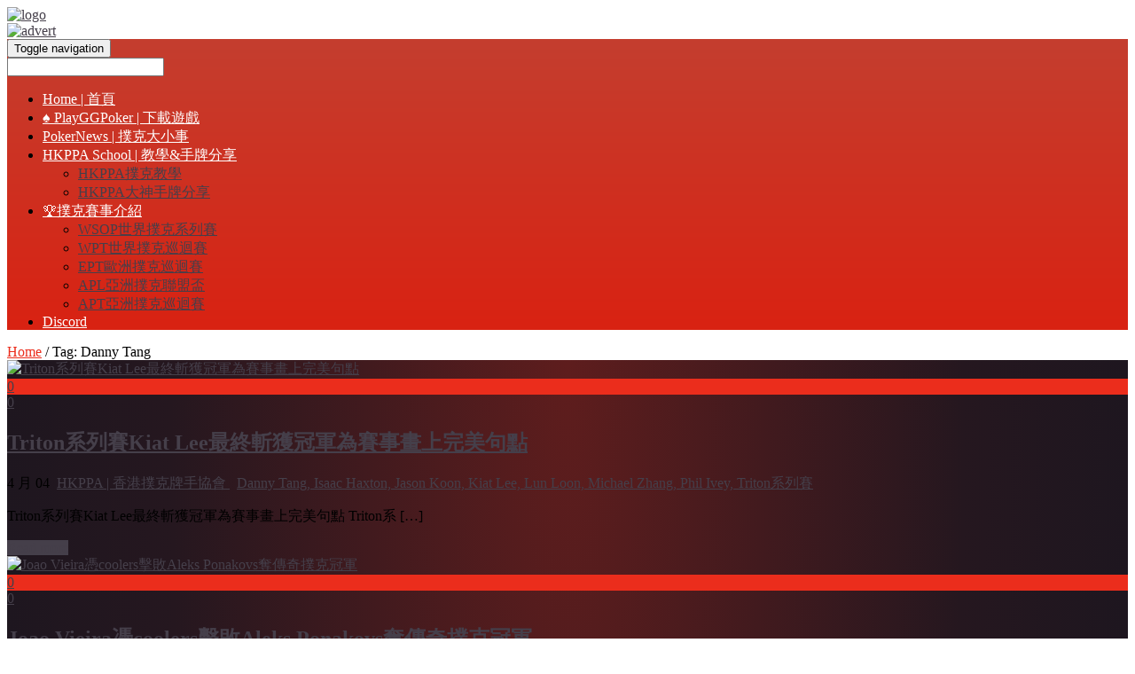

--- FILE ---
content_type: text/html; charset=UTF-8
request_url: http://hkppa-club.com/?tag=danny-tang
body_size: 22201
content:
<!DOCTYPE html>
<html lang="zh-TW">
	<head>

	<meta charset="UTF-8">
	<meta name="viewport" content="width=device-width, initial-scale=1">
    
<link href="https://fonts.googleapis.com/css?family=Open+Sans:100,100i,200,200i,300,300i,400,400i,500,500i,600,600i,700,700i,800,800i,900,900i" rel="stylesheet">	<script type="text/javascript">function theChampLoadEvent(e){var t=window.onload;if(typeof window.onload!="function"){window.onload=e}else{window.onload=function(){t();e()}}}</script>
		<script type="text/javascript">var theChampDefaultLang = 'zh_TW', theChampCloseIconPath = 'http://hkppa-club.com/wp-content/plugins/super-socializer/images/close.png';</script>
		<script>var theChampSiteUrl = 'http://hkppa-club.com', theChampVerified = 0, theChampEmailPopup = 0, heateorSsMoreSharePopupSearchText = 'Search';</script>
			<script> var theChampFBKey = '', theChampFBLang = 'zh_TW', theChampFbLikeMycred = 0, theChampSsga = 0, theChampCommentNotification = 0, theChampHeateorFcmRecentComments = 0, theChampFbIosLogin = 0; </script>
						<script type="text/javascript">var theChampFBCommentUrl = 'http://hkppa-club.com/?p=11535'; var theChampFBCommentColor = 'light'; var theChampFBCommentNumPosts = ''; var theChampFBCommentWidth = '100%'; var theChampFBCommentOrderby = 'social'; var theChampCommentingTabs = "wordpress,facebook,disqus", theChampGpCommentsUrl = 'http://hkppa-club.com/?p=11535', theChampDisqusShortname = '', theChampScEnabledTabs = 'wordpress,fb', theChampScLabel = '如果你喜歡我們，歡迎分享出去一起加入這個大家庭！', theChampScTabLabels = {"wordpress":"Default Comments (0)","fb":"Facebook Comments","disqus":"Disqus Comments"}, theChampGpCommentsWidth = 0, theChampCommentingId = 'respond'</script>
						<script> var theChampSharingAjaxUrl = 'http://hkppa-club.com/wp-admin/admin-ajax.php', heateorSsFbMessengerAPI = 'https://www.facebook.com/dialog/send?app_id=595489497242932&display=popup&link=%encoded_post_url%&redirect_uri=%encoded_post_url%',heateorSsWhatsappShareAPI = 'web', heateorSsUrlCountFetched = [], heateorSsSharesText = 'Shares', heateorSsShareText = 'Share', theChampPluginIconPath = 'http://hkppa-club.com/wp-content/plugins/super-socializer/images/logo.png', theChampSaveSharesLocally = 0, theChampHorizontalSharingCountEnable = 0, theChampVerticalSharingCountEnable = 0, theChampSharingOffset = -10, theChampCounterOffset = -10, theChampMobileStickySharingEnabled = 1, heateorSsCopyLinkMessage = "Link copied.";
		var heateorSsHorSharingShortUrl = "http://hkppa-club.com/?p=11535";var heateorSsVerticalSharingShortUrl = "http://hkppa-club.com/?p=11535";		</script>
			<style type="text/css">
						.the_champ_button_instagram span.the_champ_svg,a.the_champ_instagram span.the_champ_svg{background:radial-gradient(circle at 30% 107%,#fdf497 0,#fdf497 5%,#fd5949 45%,#d6249f 60%,#285aeb 90%)}
					.the_champ_horizontal_sharing .the_champ_svg,.heateor_ss_standard_follow_icons_container .the_champ_svg{
					color: #fff;
				border-width: 0px;
		border-style: solid;
		border-color: transparent;
	}
		.the_champ_horizontal_sharing .theChampTCBackground{
		color:#666;
	}
		.the_champ_horizontal_sharing span.the_champ_svg:hover,.heateor_ss_standard_follow_icons_container span.the_champ_svg:hover{
				border-color: transparent;
	}
		.the_champ_vertical_sharing span.the_champ_svg,.heateor_ss_floating_follow_icons_container span.the_champ_svg{
					color: #fff;
				border-width: 0px;
		border-style: solid;
		border-color: transparent;
	}
		.the_champ_vertical_sharing .theChampTCBackground{
		color:#666;
	}
		.the_champ_vertical_sharing span.the_champ_svg:hover,.heateor_ss_floating_follow_icons_container span.the_champ_svg:hover{
						border-color: transparent;
		}
	@media screen and (max-width:783px){.the_champ_vertical_sharing{display:none!important}}div.heateor_ss_mobile_footer{display:none;}@media screen and (max-width:783px){div.the_champ_bottom_sharing div.the_champ_sharing_ul .theChampTCBackground{width:100%!important;background-color:white}div.the_champ_bottom_sharing{width:100%!important;left:0!important;}div.the_champ_bottom_sharing a{width:14.285714285714% !important;margin:0!important;padding:0!important;}div.the_champ_bottom_sharing .the_champ_svg{width:100%!important;}div.the_champ_bottom_sharing div.theChampTotalShareCount{font-size:.7em!important;line-height:28px!important}div.the_champ_bottom_sharing div.theChampTotalShareText{font-size:.5em!important;line-height:0px!important}div.heateor_ss_mobile_footer{display:block;height:40px;}.the_champ_bottom_sharing{padding:0!important;display:block!important;width: auto!important;bottom:-2px!important;top: auto!important;}.the_champ_bottom_sharing .the_champ_square_count{line-height: inherit;}.the_champ_bottom_sharing .theChampSharingArrow{display:none;}.the_champ_bottom_sharing .theChampTCBackground{margin-right: 1.1em !important}}</style>
	<meta name='robots' content='index, follow, max-image-preview:large, max-snippet:-1, max-video-preview:-1' />
	<style>img:is([sizes="auto" i], [sizes^="auto," i]) { contain-intrinsic-size: 3000px 1500px }</style>
	
	<!-- This site is optimized with the Yoast SEO plugin v26.4 - https://yoast.com/wordpress/plugins/seo/ -->
	<title>Danny Tang 標籤 - HKPPA | 香港撲克牌手協會</title>
	<link rel="canonical" href="http://hkppa-club.com/?tag=danny-tang" />
	<link rel="next" href="http://hkppa-club.com/?tag=danny-tang&page=2" />
	<meta property="og:locale" content="zh_TW" />
	<meta property="og:type" content="article" />
	<meta property="og:title" content="Danny Tang 標籤 - HKPPA | 香港撲克牌手協會" />
	<meta property="og:url" content="http://hkppa-club.com/?tag=danny-tang" />
	<meta property="og:site_name" content="HKPPA | 香港撲克牌手協會" />
	<meta name="twitter:card" content="summary_large_image" />
	<script type="application/ld+json" class="yoast-schema-graph">{"@context":"https://schema.org","@graph":[{"@type":"CollectionPage","@id":"http://hkppa-club.com/?tag=danny-tang","url":"http://hkppa-club.com/?tag=danny-tang","name":"Danny Tang 標籤 - HKPPA | 香港撲克牌手協會","isPartOf":{"@id":"http://hkppa-club.com/#website"},"primaryImageOfPage":{"@id":"http://hkppa-club.com/?tag=danny-tang#primaryimage"},"image":{"@id":"http://hkppa-club.com/?tag=danny-tang#primaryimage"},"thumbnailUrl":"http://hkppa-club.com/wp-content/uploads/2025/03/20250318-143716.jpg","breadcrumb":{"@id":"http://hkppa-club.com/?tag=danny-tang#breadcrumb"},"inLanguage":"zh-TW"},{"@type":"ImageObject","inLanguage":"zh-TW","@id":"http://hkppa-club.com/?tag=danny-tang#primaryimage","url":"http://hkppa-club.com/wp-content/uploads/2025/03/20250318-143716.jpg","contentUrl":"http://hkppa-club.com/wp-content/uploads/2025/03/20250318-143716.jpg","width":663,"height":442,"caption":"Triton系列賽Kiat Lee最終斬獲冠軍為賽事畫上完美句點"},{"@type":"BreadcrumbList","@id":"http://hkppa-club.com/?tag=danny-tang#breadcrumb","itemListElement":[{"@type":"ListItem","position":1,"name":"Home","item":"http://hkppa-club.com/"},{"@type":"ListItem","position":2,"name":"Danny Tang"}]},{"@type":"WebSite","@id":"http://hkppa-club.com/#website","url":"http://hkppa-club.com/","name":"HKPPA | 香港撲克牌手協會","description":"","publisher":{"@id":"http://hkppa-club.com/#/schema/person/5b56ee3c4ef95b655cc6f6909c15b378"},"potentialAction":[{"@type":"SearchAction","target":{"@type":"EntryPoint","urlTemplate":"http://hkppa-club.com/?s={search_term_string}"},"query-input":{"@type":"PropertyValueSpecification","valueRequired":true,"valueName":"search_term_string"}}],"inLanguage":"zh-TW"},{"@type":["Person","Organization"],"@id":"http://hkppa-club.com/#/schema/person/5b56ee3c4ef95b655cc6f6909c15b378","name":"HKPPA | 香港撲克牌手協會","image":{"@type":"ImageObject","inLanguage":"zh-TW","@id":"http://hkppa-club.com/#/schema/person/image/","url":"https://secure.gravatar.com/avatar/6f258eab0c1f9c6b5e6932d8e0cba132e16378c2ee786da6e2b2936bf60fd837?s=96&d=mm&r=g","contentUrl":"https://secure.gravatar.com/avatar/6f258eab0c1f9c6b5e6932d8e0cba132e16378c2ee786da6e2b2936bf60fd837?s=96&d=mm&r=g","caption":"HKPPA | 香港撲克牌手協會"},"logo":{"@id":"http://hkppa-club.com/#/schema/person/image/"},"sameAs":["http://hkppa-club.com"]}]}</script>
	<!-- / Yoast SEO plugin. -->


<link rel='dns-prefetch' href='//fonts.googleapis.com' />
<link rel="alternate" type="application/rss+xml" title="訂閱《HKPPA | 香港撲克牌手協會》&raquo; 標籤〈Danny Tang〉的資訊提供" href="http://hkppa-club.com/?feed=rss2&#038;tag=danny-tang" />
<script type="text/javascript">
/* <![CDATA[ */
window._wpemojiSettings = {"baseUrl":"https:\/\/s.w.org\/images\/core\/emoji\/15.1.0\/72x72\/","ext":".png","svgUrl":"https:\/\/s.w.org\/images\/core\/emoji\/15.1.0\/svg\/","svgExt":".svg","source":{"concatemoji":"http:\/\/hkppa-club.com\/wp-includes\/js\/wp-emoji-release.min.js?ver=6.8"}};
/*! This file is auto-generated */
!function(i,n){var o,s,e;function c(e){try{var t={supportTests:e,timestamp:(new Date).valueOf()};sessionStorage.setItem(o,JSON.stringify(t))}catch(e){}}function p(e,t,n){e.clearRect(0,0,e.canvas.width,e.canvas.height),e.fillText(t,0,0);var t=new Uint32Array(e.getImageData(0,0,e.canvas.width,e.canvas.height).data),r=(e.clearRect(0,0,e.canvas.width,e.canvas.height),e.fillText(n,0,0),new Uint32Array(e.getImageData(0,0,e.canvas.width,e.canvas.height).data));return t.every(function(e,t){return e===r[t]})}function u(e,t,n){switch(t){case"flag":return n(e,"\ud83c\udff3\ufe0f\u200d\u26a7\ufe0f","\ud83c\udff3\ufe0f\u200b\u26a7\ufe0f")?!1:!n(e,"\ud83c\uddfa\ud83c\uddf3","\ud83c\uddfa\u200b\ud83c\uddf3")&&!n(e,"\ud83c\udff4\udb40\udc67\udb40\udc62\udb40\udc65\udb40\udc6e\udb40\udc67\udb40\udc7f","\ud83c\udff4\u200b\udb40\udc67\u200b\udb40\udc62\u200b\udb40\udc65\u200b\udb40\udc6e\u200b\udb40\udc67\u200b\udb40\udc7f");case"emoji":return!n(e,"\ud83d\udc26\u200d\ud83d\udd25","\ud83d\udc26\u200b\ud83d\udd25")}return!1}function f(e,t,n){var r="undefined"!=typeof WorkerGlobalScope&&self instanceof WorkerGlobalScope?new OffscreenCanvas(300,150):i.createElement("canvas"),a=r.getContext("2d",{willReadFrequently:!0}),o=(a.textBaseline="top",a.font="600 32px Arial",{});return e.forEach(function(e){o[e]=t(a,e,n)}),o}function t(e){var t=i.createElement("script");t.src=e,t.defer=!0,i.head.appendChild(t)}"undefined"!=typeof Promise&&(o="wpEmojiSettingsSupports",s=["flag","emoji"],n.supports={everything:!0,everythingExceptFlag:!0},e=new Promise(function(e){i.addEventListener("DOMContentLoaded",e,{once:!0})}),new Promise(function(t){var n=function(){try{var e=JSON.parse(sessionStorage.getItem(o));if("object"==typeof e&&"number"==typeof e.timestamp&&(new Date).valueOf()<e.timestamp+604800&&"object"==typeof e.supportTests)return e.supportTests}catch(e){}return null}();if(!n){if("undefined"!=typeof Worker&&"undefined"!=typeof OffscreenCanvas&&"undefined"!=typeof URL&&URL.createObjectURL&&"undefined"!=typeof Blob)try{var e="postMessage("+f.toString()+"("+[JSON.stringify(s),u.toString(),p.toString()].join(",")+"));",r=new Blob([e],{type:"text/javascript"}),a=new Worker(URL.createObjectURL(r),{name:"wpTestEmojiSupports"});return void(a.onmessage=function(e){c(n=e.data),a.terminate(),t(n)})}catch(e){}c(n=f(s,u,p))}t(n)}).then(function(e){for(var t in e)n.supports[t]=e[t],n.supports.everything=n.supports.everything&&n.supports[t],"flag"!==t&&(n.supports.everythingExceptFlag=n.supports.everythingExceptFlag&&n.supports[t]);n.supports.everythingExceptFlag=n.supports.everythingExceptFlag&&!n.supports.flag,n.DOMReady=!1,n.readyCallback=function(){n.DOMReady=!0}}).then(function(){return e}).then(function(){var e;n.supports.everything||(n.readyCallback(),(e=n.source||{}).concatemoji?t(e.concatemoji):e.wpemoji&&e.twemoji&&(t(e.twemoji),t(e.wpemoji)))}))}((window,document),window._wpemojiSettings);
/* ]]> */
</script>
<link rel='stylesheet' id='jquery-tipsy-css' href='http://hkppa-club.com/wp-content/themes/gameaddict/addons/clan-wars/js/tipsy/tipsy.css?ver=0.1.7' type='text/css' media='all' />
<link rel='stylesheet' id='layerslider-css' href='http://hkppa-club.com/wp-content/plugins/LayerSlider/assets/static/layerslider/css/layerslider.css?ver=8.0.1' type='text/css' media='all' />
<style id='wp-emoji-styles-inline-css' type='text/css'>

	img.wp-smiley, img.emoji {
		display: inline !important;
		border: none !important;
		box-shadow: none !important;
		height: 1em !important;
		width: 1em !important;
		margin: 0 0.07em !important;
		vertical-align: -0.1em !important;
		background: none !important;
		padding: 0 !important;
	}
</style>
<link rel='stylesheet' id='wp-block-library-css' href='http://hkppa-club.com/wp-includes/css/dist/block-library/style.min.css?ver=6.8' type='text/css' media='all' />
<style id='classic-theme-styles-inline-css' type='text/css'>
/*! This file is auto-generated */
.wp-block-button__link{color:#fff;background-color:#32373c;border-radius:9999px;box-shadow:none;text-decoration:none;padding:calc(.667em + 2px) calc(1.333em + 2px);font-size:1.125em}.wp-block-file__button{background:#32373c;color:#fff;text-decoration:none}
</style>
<style id='global-styles-inline-css' type='text/css'>
:root{--wp--preset--aspect-ratio--square: 1;--wp--preset--aspect-ratio--4-3: 4/3;--wp--preset--aspect-ratio--3-4: 3/4;--wp--preset--aspect-ratio--3-2: 3/2;--wp--preset--aspect-ratio--2-3: 2/3;--wp--preset--aspect-ratio--16-9: 16/9;--wp--preset--aspect-ratio--9-16: 9/16;--wp--preset--color--black: #000000;--wp--preset--color--cyan-bluish-gray: #abb8c3;--wp--preset--color--white: #ffffff;--wp--preset--color--pale-pink: #f78da7;--wp--preset--color--vivid-red: #cf2e2e;--wp--preset--color--luminous-vivid-orange: #ff6900;--wp--preset--color--luminous-vivid-amber: #fcb900;--wp--preset--color--light-green-cyan: #7bdcb5;--wp--preset--color--vivid-green-cyan: #00d084;--wp--preset--color--pale-cyan-blue: #8ed1fc;--wp--preset--color--vivid-cyan-blue: #0693e3;--wp--preset--color--vivid-purple: #9b51e0;--wp--preset--gradient--vivid-cyan-blue-to-vivid-purple: linear-gradient(135deg,rgba(6,147,227,1) 0%,rgb(155,81,224) 100%);--wp--preset--gradient--light-green-cyan-to-vivid-green-cyan: linear-gradient(135deg,rgb(122,220,180) 0%,rgb(0,208,130) 100%);--wp--preset--gradient--luminous-vivid-amber-to-luminous-vivid-orange: linear-gradient(135deg,rgba(252,185,0,1) 0%,rgba(255,105,0,1) 100%);--wp--preset--gradient--luminous-vivid-orange-to-vivid-red: linear-gradient(135deg,rgba(255,105,0,1) 0%,rgb(207,46,46) 100%);--wp--preset--gradient--very-light-gray-to-cyan-bluish-gray: linear-gradient(135deg,rgb(238,238,238) 0%,rgb(169,184,195) 100%);--wp--preset--gradient--cool-to-warm-spectrum: linear-gradient(135deg,rgb(74,234,220) 0%,rgb(151,120,209) 20%,rgb(207,42,186) 40%,rgb(238,44,130) 60%,rgb(251,105,98) 80%,rgb(254,248,76) 100%);--wp--preset--gradient--blush-light-purple: linear-gradient(135deg,rgb(255,206,236) 0%,rgb(152,150,240) 100%);--wp--preset--gradient--blush-bordeaux: linear-gradient(135deg,rgb(254,205,165) 0%,rgb(254,45,45) 50%,rgb(107,0,62) 100%);--wp--preset--gradient--luminous-dusk: linear-gradient(135deg,rgb(255,203,112) 0%,rgb(199,81,192) 50%,rgb(65,88,208) 100%);--wp--preset--gradient--pale-ocean: linear-gradient(135deg,rgb(255,245,203) 0%,rgb(182,227,212) 50%,rgb(51,167,181) 100%);--wp--preset--gradient--electric-grass: linear-gradient(135deg,rgb(202,248,128) 0%,rgb(113,206,126) 100%);--wp--preset--gradient--midnight: linear-gradient(135deg,rgb(2,3,129) 0%,rgb(40,116,252) 100%);--wp--preset--font-size--small: 13px;--wp--preset--font-size--medium: 20px;--wp--preset--font-size--large: 36px;--wp--preset--font-size--x-large: 42px;--wp--preset--spacing--20: 0.44rem;--wp--preset--spacing--30: 0.67rem;--wp--preset--spacing--40: 1rem;--wp--preset--spacing--50: 1.5rem;--wp--preset--spacing--60: 2.25rem;--wp--preset--spacing--70: 3.38rem;--wp--preset--spacing--80: 5.06rem;--wp--preset--shadow--natural: 6px 6px 9px rgba(0, 0, 0, 0.2);--wp--preset--shadow--deep: 12px 12px 50px rgba(0, 0, 0, 0.4);--wp--preset--shadow--sharp: 6px 6px 0px rgba(0, 0, 0, 0.2);--wp--preset--shadow--outlined: 6px 6px 0px -3px rgba(255, 255, 255, 1), 6px 6px rgba(0, 0, 0, 1);--wp--preset--shadow--crisp: 6px 6px 0px rgba(0, 0, 0, 1);}:where(.is-layout-flex){gap: 0.5em;}:where(.is-layout-grid){gap: 0.5em;}body .is-layout-flex{display: flex;}.is-layout-flex{flex-wrap: wrap;align-items: center;}.is-layout-flex > :is(*, div){margin: 0;}body .is-layout-grid{display: grid;}.is-layout-grid > :is(*, div){margin: 0;}:where(.wp-block-columns.is-layout-flex){gap: 2em;}:where(.wp-block-columns.is-layout-grid){gap: 2em;}:where(.wp-block-post-template.is-layout-flex){gap: 1.25em;}:where(.wp-block-post-template.is-layout-grid){gap: 1.25em;}.has-black-color{color: var(--wp--preset--color--black) !important;}.has-cyan-bluish-gray-color{color: var(--wp--preset--color--cyan-bluish-gray) !important;}.has-white-color{color: var(--wp--preset--color--white) !important;}.has-pale-pink-color{color: var(--wp--preset--color--pale-pink) !important;}.has-vivid-red-color{color: var(--wp--preset--color--vivid-red) !important;}.has-luminous-vivid-orange-color{color: var(--wp--preset--color--luminous-vivid-orange) !important;}.has-luminous-vivid-amber-color{color: var(--wp--preset--color--luminous-vivid-amber) !important;}.has-light-green-cyan-color{color: var(--wp--preset--color--light-green-cyan) !important;}.has-vivid-green-cyan-color{color: var(--wp--preset--color--vivid-green-cyan) !important;}.has-pale-cyan-blue-color{color: var(--wp--preset--color--pale-cyan-blue) !important;}.has-vivid-cyan-blue-color{color: var(--wp--preset--color--vivid-cyan-blue) !important;}.has-vivid-purple-color{color: var(--wp--preset--color--vivid-purple) !important;}.has-black-background-color{background-color: var(--wp--preset--color--black) !important;}.has-cyan-bluish-gray-background-color{background-color: var(--wp--preset--color--cyan-bluish-gray) !important;}.has-white-background-color{background-color: var(--wp--preset--color--white) !important;}.has-pale-pink-background-color{background-color: var(--wp--preset--color--pale-pink) !important;}.has-vivid-red-background-color{background-color: var(--wp--preset--color--vivid-red) !important;}.has-luminous-vivid-orange-background-color{background-color: var(--wp--preset--color--luminous-vivid-orange) !important;}.has-luminous-vivid-amber-background-color{background-color: var(--wp--preset--color--luminous-vivid-amber) !important;}.has-light-green-cyan-background-color{background-color: var(--wp--preset--color--light-green-cyan) !important;}.has-vivid-green-cyan-background-color{background-color: var(--wp--preset--color--vivid-green-cyan) !important;}.has-pale-cyan-blue-background-color{background-color: var(--wp--preset--color--pale-cyan-blue) !important;}.has-vivid-cyan-blue-background-color{background-color: var(--wp--preset--color--vivid-cyan-blue) !important;}.has-vivid-purple-background-color{background-color: var(--wp--preset--color--vivid-purple) !important;}.has-black-border-color{border-color: var(--wp--preset--color--black) !important;}.has-cyan-bluish-gray-border-color{border-color: var(--wp--preset--color--cyan-bluish-gray) !important;}.has-white-border-color{border-color: var(--wp--preset--color--white) !important;}.has-pale-pink-border-color{border-color: var(--wp--preset--color--pale-pink) !important;}.has-vivid-red-border-color{border-color: var(--wp--preset--color--vivid-red) !important;}.has-luminous-vivid-orange-border-color{border-color: var(--wp--preset--color--luminous-vivid-orange) !important;}.has-luminous-vivid-amber-border-color{border-color: var(--wp--preset--color--luminous-vivid-amber) !important;}.has-light-green-cyan-border-color{border-color: var(--wp--preset--color--light-green-cyan) !important;}.has-vivid-green-cyan-border-color{border-color: var(--wp--preset--color--vivid-green-cyan) !important;}.has-pale-cyan-blue-border-color{border-color: var(--wp--preset--color--pale-cyan-blue) !important;}.has-vivid-cyan-blue-border-color{border-color: var(--wp--preset--color--vivid-cyan-blue) !important;}.has-vivid-purple-border-color{border-color: var(--wp--preset--color--vivid-purple) !important;}.has-vivid-cyan-blue-to-vivid-purple-gradient-background{background: var(--wp--preset--gradient--vivid-cyan-blue-to-vivid-purple) !important;}.has-light-green-cyan-to-vivid-green-cyan-gradient-background{background: var(--wp--preset--gradient--light-green-cyan-to-vivid-green-cyan) !important;}.has-luminous-vivid-amber-to-luminous-vivid-orange-gradient-background{background: var(--wp--preset--gradient--luminous-vivid-amber-to-luminous-vivid-orange) !important;}.has-luminous-vivid-orange-to-vivid-red-gradient-background{background: var(--wp--preset--gradient--luminous-vivid-orange-to-vivid-red) !important;}.has-very-light-gray-to-cyan-bluish-gray-gradient-background{background: var(--wp--preset--gradient--very-light-gray-to-cyan-bluish-gray) !important;}.has-cool-to-warm-spectrum-gradient-background{background: var(--wp--preset--gradient--cool-to-warm-spectrum) !important;}.has-blush-light-purple-gradient-background{background: var(--wp--preset--gradient--blush-light-purple) !important;}.has-blush-bordeaux-gradient-background{background: var(--wp--preset--gradient--blush-bordeaux) !important;}.has-luminous-dusk-gradient-background{background: var(--wp--preset--gradient--luminous-dusk) !important;}.has-pale-ocean-gradient-background{background: var(--wp--preset--gradient--pale-ocean) !important;}.has-electric-grass-gradient-background{background: var(--wp--preset--gradient--electric-grass) !important;}.has-midnight-gradient-background{background: var(--wp--preset--gradient--midnight) !important;}.has-small-font-size{font-size: var(--wp--preset--font-size--small) !important;}.has-medium-font-size{font-size: var(--wp--preset--font-size--medium) !important;}.has-large-font-size{font-size: var(--wp--preset--font-size--large) !important;}.has-x-large-font-size{font-size: var(--wp--preset--font-size--x-large) !important;}
:where(.wp-block-post-template.is-layout-flex){gap: 1.25em;}:where(.wp-block-post-template.is-layout-grid){gap: 1.25em;}
:where(.wp-block-columns.is-layout-flex){gap: 2em;}:where(.wp-block-columns.is-layout-grid){gap: 2em;}
:root :where(.wp-block-pullquote){font-size: 1.5em;line-height: 1.6;}
</style>
<link rel='stylesheet' id='parent-style-css' href='http://hkppa-club.com/wp-content/themes/gameaddict/style.css?ver=6.8' type='text/css' media='all' />
<link rel='stylesheet' id='owl-style-css' href='http://hkppa-club.com/wp-content/plugins/gameaddict_post_types/wp-owl-carousel/owl-carousel/owl.carousel.css?ver=6.8' type='text/css' media='all' />
<link rel='stylesheet' id='owl-theme-css' href='http://hkppa-club.com/wp-content/plugins/gameaddict_post_types/wp-owl-carousel/owl-carousel/owl.theme.css?ver=6.8' type='text/css' media='all' />
<link rel='stylesheet' id='gameaddict_style-css' href='http://hkppa-club.com/wp-content/themes/gameaddict-child/style.css?ver=20180901' type='text/css' media='all' />
<style id='gameaddict_style-inline-css' type='text/css'>

.psearch-content, .woocommerce ul.product_list_widget li a:hover span, body #latest-twitter-follow-link a, .latest-twitter-tweet i.fa, body .vc_images_carousel .vc_carousel-control, body a, .social a, .dropdown-menu li > a:hover, .wallnav i,  div.rating:after, footer .copyright .social a:hover, .navbar-inverse .brand:hover, .member:hover > .member-social a, footer ul li a:hover, .breadcrumbs span a, .blog-ind .post-pinfo i, #respond .add-on i, .widget .review > li:hover .read-more-link, .post-meta i, .pagination ul li a, .pagination ul > a.page-selector, .widget .block_tabs .tab-content .review-single a.read-more-link, .ticker-title, .ticker p a, .wp-clanwars-pagination a, .matchimages .matchpage-versus, .clanwar-list .maplist, .clanwar-list .maplist a, .post-pinfo .fa, .woocommerce div.product .woocommerce-tabs .panel h2, .comment-body .comment-author .comment-info a, #myModalR .modal-header h3, .bbp-forum-info i, .bbp-topic-title i {

	color: #eb2d1c;
}
footer .copyright a, footer ul li a:hover, .cart-notification span.item-name, .woocommerce div.product p.price, .price span.amount, .woocommerce .widget_shopping_cart .total span, .nm-date span, .topbar .top-ticker i, .topbar-register a, .dropdown-menu > li > a:hover, .footer_widget h3, .widget .clanwar-list .date, .overall-score .rating .fa-star:before, .overall-score .rating .fa-star-half:before, .mcontainer, .portfolio .pinfo a, .owl-buttons .owl-prev:before, .owl-buttons .owl-next:before, .woocommerce table.shop_table tr td a, .product_meta .posted_in a {
	color: #eb2d1c !important;
}

.gallery-item a img, .match-map .map-image img, .nextmatch_wrap img, .clan1img, .matchimages img, .blog-content blockquote, .widget ul.clanwar-list li.clanwar-item:before, .footer_widget h3.widget-title, footer ul li, .pagination ul li, .pagination ul > a.page-selector, .wp-clanwars-pagination a, .wp-clanwars-pagination span.page-numbers, .woocommerce .woocommerce-ordering select, .woocommerce .woocommerce-ordering select:focus, .woocommerce .woocommerce-ordering select:active, .woocommerce-ordering:focus, .orderby option, .woocommerce nav.woocommerce-pagination ul, .woocommerce nav.woocommerce-pagination ul li {
	border-color: #eb2d1c !important;
}
body .vc_tta-color-black.vc_tta-style-classic .vc_tta-panel .vc_tta-panel-heading, .nextmatch_wrap .vsdiv, .results-main .vsdiv, .splitter li[class*="selected"] > a, .splitter li a:hover, .ls-wp-container .ls-nav-prev,
.ls-wp-container .ls-nav-next, a.ui-accordion-header-active, .accordion-heading:hover, .block_accordion_wrapper .ui-state-hover, .cart-wrap, #buddypress div.item-list-tabs ul li a, .nextmatch_wrap .teamwrapper hr:after, .nextmatch_wrap .nm-date .gametitle, .widget .wcontainer .cat-item, .pcomments, body.home .ls-slide .comment-reply-link, .newsb-text .newsb-category, .pagination ul li a:hover, .pagination ul > a.page-selector:hover, .pagination ul > li.active > a, .r-home-team hr:after, .r-opponent-team hr:after, .wp-clanwars-pagination span.page-numbers, .wp-clanwars-pagination a:hover,.ncategory {
	background-color: #eb2d1c;
}

.news_horizontal_tabbed .comment-reply-link:hover , .beaconCircle1, .beaconCircle2, .portfolio .pview .button-medium:hover, .woocommerce nav.woocommerce-pagination ul li a:focus, .woocommerce nav.woocommerce-pagination ul li a:hover, .woocommerce nav.woocommerce-pagination ul li span.current {
	background-color: #eb2d1c !important;
}

.clanwarlist-page > li.odd, .bbp-body > ul.odd{
	background: #cecece url(http://hkppa-club.com/wp-content/themes/gameaddict/img/matches-shape.png) top right no-repeat;
}

.clanwarlist-page > li {
	background: url( http://hkppa-club.com/wp-content/themes/gameaddict/img/matches-shape.png ) top right no-repeat;
}

.owl-buttons .owl-next:hover:before, .owl-buttons .owl-prev:hover:before {
	text-shadow: 0 0 10px #eb2d1c;
}

.clanwarlist-page .upcoming, .clanwar-list .scores-wrapper .draw {
	background: #fffc24 url(http://hkppa-club.com/wp-content/themes/gameaddict/img/matches-shape.png) -3% 43% no-repeat;
}

.clanwarlist-page .scores-wrapper .win {
	background: #a5d808 url( http://hkppa-club.com/wp-content/themes/gameaddict/img/matches-shape.png ) -3% 43% no-repeat;
}

.clanwarlist-page .scores-wrapper .loose {
	background: #ff3000 url(http://hkppa-club.com/wp-content/themes/gameaddict/img/matches-shape.png) -3% 43% no-repeat;
}

.portfolio .row .span8 .plove a:hover, .span3 .plove a:hover, .icons-block i:hover,
 .similar-projects ul li h3,
 .member h3, .main-colour,
  .dropdown-menu li > a:focus, .dropdown-submenu:hover > a,  .pagination ul > li > a:hover, .pagination ul > li > a:focus,
  .comment-body .comment-author,  .navigation a:hover, .cart-wrap a, .member h3 a:hover {
    color: #eb2d1c;
}
.woocommerce nav.woocommerce-pagination ul li a:focus,
.block h3:first-child, .tagcloud a:hover, .progress-striped .bar ,  .bgpattern:hover > .icon, .progress-striped .bar, .member:hover > .bline, .blog-date span.date,
 .pbg, .pbg:hover, .pimage:hover > .pbg, ul.social-media li a:hover, .navigation a ,.pagination ul > .active > span, .list_carousel a.prev:hover, .list_carousel a.next:hover, .pricetable .pricetable-col.featured .pt-price, .block_toggle .open, .pricetable .pricetable-featured .pt-price, #bbpress-forums li.bbp-header, #bbpress-forums fieldset.bbp-form legend, .bbp-topic-title h3, .modal-header, .modal-body .reg-btn, #LoginWithAjax_SubmitButton .reg-btn, .title-wrapper, .footer_widget h3, buddypress div.item-list-tabs ul li.selected a, #buddypress div.item-list-tabs ul li.current a, #buddypress div.item-list-tabs ul li a:hover, .results-main-bg, .nextmatch_widget, .ticker-wrapper.has-js, .ticker-swipe  {
    background-color: #eb2d1c;
}
.navbar-inverse .brand,
.navbar-inverse .nav > li > a,
.navbar-inverse .nav > li > a  > span{
	color: #ffffff;
}
body .vc_images_carousel .vc_carousel-control:hover, body a, body a:hover, body a:active, body a:focus, body a:visited{
	color: #453f4a;
}
.dropdown .caret{
  border-top: 4px solid #ffffff !important;
 }
.bgpattern, .post-review, .widget_shopping_cart, .woocommerce .cart-notification, .cart-notification{
	background-color: #eb2d1c;
}
.navbar-inverse, .modal-header, h3.widget-title, .widget h3, .member h3.widget-title,
.widget .clanwar-list .scores, .wpb_heading,
.widget .clanwar-list .upcoming,
.widget .clanwar-list .playing,
.widget .clanwar-list .tabs li:hover a,
.widget .clanwar-list .tabs li.selected a, .blog-date span.date, .blog-date-noimg span.date, .clanwar-list .draw, .title-wrapper, .widget .clanwar-list > li:first-child, .wcontainer .block_tabs .tab-inner, .isotopeMenu:before, .cat-news .block_tabs .tab-inner, .clanwarlist-page > li:first-child {
	background-image: -webkit-linear-gradient(bottom, #d92212, #c43e2f);
	background-image: -moz-linear-gradient(bottom, #d92212, #c43e2f);
	background-image: -o-linear-gradient(bottom, #d92212, #c43e2f);
	background-image: linear-gradient(to top, #d92212, #c43e2f);
}

.widget ul.clanwar-list li.clanwar-item:before {
	background: -webkit-linear-gradient(left, #d92212, transparent);
	background: -moz-linear-gradient(right, #d92212, transparent);
	background: -o-linear-gradient(right, #d92212, transparent);
	background: linear-gradient(to right, #d92212, transparent);
}

.isotopeItemOverlay:before, .owl-item .car_image:after {
	background: -webkit-linear-gradient(bottom, #d92212, transparent)!important;
	background: -moz-linear-gradient(bottom, #d92212, transparent)!important;
	background: -o-linear-gradient(bottom, #d92212, transparent)!important;
	background: linear-gradient(to top, #d92212, transparent)!important;
}


.button-medium, .button-small, .button-big, button[type="submit"], input[type="submit"],
body .btninvert:hover{
	background: #453f4a  url(http://hkppa-club.com/wp-content/themes/gameaddict/img/menu-extra.png) top right repeat-x !important;
}
 body .btninvert, .nav-tabs > li > a:hover, .nav-tabs > li > a:focus , .block_tabs .nav-tabs li a:hover,
 .button-medium:hover, .button-small:hover, .news_horizontal_tabbed .block_tabs .nav-tabs li.ui-tabs-active a,
 .button-big:hover, .blog-date span.date:hover, input[type="submit"]:hover ,button[type="submit"]:hover,
 .pricetable .pricetable-col.featured .pt-top, .pricetable .pricetable-featured .pt-top{
    background:#f04131 url(http://hkppa-club.com/wp-content/themes/gameaddict/img/menu-extra.png) top right repeat-x !important;
}


.topbar-login{
	background-color:#f04131;
}
.topbar-login:hover{
	background-color: #453f4a;
}
.woocommerce a.button, .woocommerce button.button, .woocommerce input.button, .woocommerce #respond input#submit, .woocommerce #content input.button, .woocommerce-page a.button, .woocommerce-page button.button, .woocommerce-page input.button, .woocommerce-page #respond input#submit, .woocommerce-page #content input.button, .woocommerce div.product .woocommerce-tabs ul.tabs li a, .woocommerce #content div.product .woocommerce-tabs ul.tabs li a, .woocommerce-page div.product .woocommerce-tabs ul.tabs li a, .woocommerce-page #content div.product .woocommerce-tabs ul.tabs li a {
	background: #453f4a  !important;
}


.woocommerce a.button:hover, .woocommerce button.button:hover, .woocommerce input.button:hover, .woocommerce #respond input#submit:hover, .woocommerce #content input.button:hover, .woocommerce-page a.button:hover, .woocommerce-page button.button:hover, .woocommerce-page input.button:hover, .woocommerce-page #respond input#submit:hover, .woocommerce-page #content input.button:hover, .woocommerce div.product .woocommerce-tabs ul.tabs li.active a, .woocommerce #content div.product .woocommerce-tabs ul.tabs li.active a, .woocommerce-page div.product .woocommerce-tabs ul.tabs li.active a, .woocommerce-page #content div.product .woocommerce-tabs ul.tabs li.active a, .woocommerce table.cart td.actions .button.checkout-button {
	background: #f04131  !important;
}

.woocommerce-page .product-wrap a.button{
	background-color: #453f4a !important;
}
.woocommerce-page .product-wrap a.button:hover{
	background-color:#f04131 !important;
}
.woocommerce span.onsale, .woocommerce-page span.onsale, .woocommerce-message, .woocommerce-error, .woocommerce-info, .woocommerce .widget_price_filter .ui-slider .ui-slider-range, .woocommerce-page .widget_price_filter .ui-slider .ui-slider-range{
	background: #eb2d1c !important;
}

.woocommerce .product-wrap .add_to_cart_button.added, .woocommerce .product-wrap .add_to_cart_button.added:hover {
	border:2px solid #f04131 !important;
	background-color: #f04131 !important;
}

body .nextmatch_wrap .vsdiv:before, body .results-main .vsdiv:before,
body .nextmatch_wrap .vsdiv:after, body .results-main .vsdiv:after,
textarea:focus,
input[type="text"]:focus,
input[type="password"]:focus,
input[type="datetime"]:focus,
input[type="datetime-local"]:focus,
input[type="date"]:focus,
input[type="month"]:focus,
input[type="time"]:focus,
input[type="week"]:focus,
input[type="number"]:focus,
input[type="email"]:focus,
input[type="url"]:focus,
input[type="search"]:focus,
input[type="tel"]:focus,
input[type="color"]:focus,
.uneditable-input:focus,
.gallery-item a img:hover{
border-color: #eb2d1c;

}


.blog-content-title span.comments {
    background: #453f4a !important;
}

.block h3:first-child, #bbpress-forums li.bbp-header, #bbpress-forums fieldset.bbp-form legend, .bbp-topic-title h3, .bbp-topics-front ul.super-sticky i.icon-comment,
.bbp-topics ul.super-sticky i.icon-comment,
.bbp-topics ul.sticky i.icon-comment,
.bbp-forum-content ul.sticky i.icon-comment,
.modal-header h3, h3.widget-title, .footer_widget h3, .widget h3, .header-colour,  .member h3 a {
	color: #ffffff ;
}



body.single .content-wrapper, body.page-template .blog {
	margin-top: -6px;
	background: -webkit-radial-gradient(top,#5e1d1d,#25171f,#14151f);
	background: radial-gradient(at top,#5e1d1d,#25171f,#14151f);
}

/* Backgrounds */
body .normal-page, body .portfolio, body .blog{
	background: -webkit-radial-gradient(top, #5e1d1d, #25171f, #14151f);
    background: radial-gradient(at top, #5e1d1d, #25171f, #14151f);
}

header, body{

    background-attachment: fixed !important;
	background:url(http://hkppa-club.com/wp-content/uploads/2021/07/header0730.jpg) no-repeat center top !important;
}
footer .copyright p{
	color: #494b65 !important;
}
footer .copyright{

	background:url() no-repeat center top !important;
}

@media (max-width: 979px) {
.splitter li a, .nav-tabs a{
 background-color: #eb2d1c;
}
}

</style>
<link rel='stylesheet' id='gameaddict_main-css' href='http://hkppa-club.com/wp-content/themes/gameaddict/css/main.css?ver=20180902' type='text/css' media='all' />
<link rel='stylesheet' id='bootstrap-css' href='http://hkppa-club.com/wp-content/themes/gameaddict/css/bootstrap.css?ver=20180901' type='text/css' media='all' />
<link rel='stylesheet' id='bootstrap_fixes-css' href='http://hkppa-club.com/wp-content/themes/gameaddict/css/bootstrap-fixes.css?ver=20180902' type='text/css' media='all' />
<link rel='stylesheet' id='bbpress-css' href='http://hkppa-club.com/wp-content/themes/gameaddict/css/bbpress.css?ver=20180901' type='text/css' media='all' />
<link rel='stylesheet' id='woocommerce-css' href='http://hkppa-club.com/wp-content/themes/gameaddict/css/woocommerce.css?ver=20180901' type='text/css' media='all' />
<link rel='stylesheet' id='buddypress-css' href='http://hkppa-club.com/wp-content/themes/gameaddict/css/buddypress.css?ver=20180901' type='text/css' media='all' />
<link rel='stylesheet' id='gameaddict_clanwars-css' href='http://hkppa-club.com/wp-content/themes/gameaddict/css/clanwars.css?ver=20180902' type='text/css' media='all' />
<link rel='stylesheet' id='fontawesome-css' href='http://hkppa-club.com/wp-content/themes/gameaddict/css/fontawesome.css?ver=20180901' type='text/css' media='all' />
<link rel='stylesheet' id='gameaddict-totop-css' href='http://hkppa-club.com/wp-content/themes/gameaddict/css/ui.totop.css?ver=20180901' type='text/css' media='all' />
<link rel='stylesheet' id='gameaddict-fonts-css' href='//fonts.googleapis.com/css?family=Oswald%3A100%2C100italic%2C200%2C200italic%2C300%2C300italic%2C400%2C400italic%2C500%2C500italic%2C600%2C600italic%2C700%2C700italic%2C800%2C800italic%2C900%2C900italic++++++++%7CRoboto%3A100%2C100italic%2C200%2C200italic%2C300%2C300italic%2C400%2C400italic%2C500%2C500italic%2C600%2C600italic%2C700%2C700italic%2C800%2C800italic%2C900%2C900italic++++++++%7COpen+Sans%3A100%2C100italic%2C200%2C200italic%2C300%2C300italic%2C400%2C400italic%2C500%2C500italic%2C600%2C600italic%2C700%2C700italic%2C800%2C800italic%2C900%2C900italic++++++++%7CTitillium+Web%3A100%2C100italic%2C200%2C200italic%2C300%2C300italic%2C400%2C400italic%2C500%2C500italic%2C600%2C600italic%2C700%2C700italic%2C800%2C800italic%2C900%2C900italic++++++++%7CRoboto+Condensed%3A100%2C100italic%2C200%2C200italic%2C300%2C300italic%2C400%2C400italic%2C500%2C500italic%2C600%2C600italic%2C700%2C700italic%2C800%2C800italic%2C900%2C900italic&#038;ver=1.0.0' type='text/css' media='all' />
<link rel='stylesheet' id='the_champ_frontend_css-css' href='http://hkppa-club.com/wp-content/plugins/super-socializer/css/front.css?ver=7.14.5' type='text/css' media='all' />
<link rel='stylesheet' id='isotopegallery_css-css' href='http://hkppa-club.com/wp-content/plugins/sk_isotope_gallery/css/isotopegallery.css?ver=6.8' type='text/css' media='all' />
<script type="text/javascript" src="http://hkppa-club.com/wp-includes/js/jquery/jquery.min.js?ver=3.7.1" id="jquery-core-js"></script>
<script type="text/javascript" src="http://hkppa-club.com/wp-includes/js/jquery/jquery-migrate.min.js?ver=3.4.1" id="jquery-migrate-js"></script>
<script type="text/javascript" src="http://hkppa-club.com/wp-content/themes/gameaddict/addons/clan-wars/js/jquery.cookie.pack.js?ver=1.5.5" id="jquery-cookie-js"></script>
<script type="text/javascript" src="http://hkppa-club.com/wp-content/themes/gameaddict/addons/clan-wars/js/tabs.js?ver=1.5.5" id="wp-cw-tabs-js"></script>
<script type="text/javascript" src="http://hkppa-club.com/wp-content/themes/gameaddict/addons/clan-wars/js/tipsy/jquery.tipsy.js?ver=0.1.7" id="jquery-tipsy-js"></script>
<script type="text/javascript" src="http://hkppa-club.com/wp-content/themes/gameaddict/addons/clan-wars/js/public.js?ver=1.5.5" id="wp-cw-public-js"></script>
<script type="text/javascript" id="layerslider-utils-js-extra">
/* <![CDATA[ */
var LS_Meta = {"v":"8.0.1","fixGSAP":"1"};
/* ]]> */
</script>
<script type="text/javascript" src="http://hkppa-club.com/wp-content/plugins/LayerSlider/assets/static/layerslider/js/layerslider.utils.js?ver=8.0.1" id="layerslider-utils-js"></script>
<script type="text/javascript" src="http://hkppa-club.com/wp-content/plugins/LayerSlider/assets/static/layerslider/js/layerslider.kreaturamedia.jquery.js?ver=8.0.1" id="layerslider-js"></script>
<script type="text/javascript" src="http://hkppa-club.com/wp-content/plugins/LayerSlider/assets/static/layerslider/js/layerslider.transitions.js?ver=8.0.1" id="layerslider-transitions-js"></script>
<script type="text/javascript" src="http://hkppa-club.com/wp-content/plugins/sk_isotope_gallery/com/riaextended/js/tween/CSSPlugin.min.js?ver=6.8" id="sk_css_plugin-js"></script>
<script type="text/javascript" src="http://hkppa-club.com/wp-content/plugins/sk_isotope_gallery/com/riaextended/js/tween/easing/EasePack.min.js?ver=6.8" id="sk_tween_ease-js"></script>
<script type="text/javascript" id="rx_isotope_gallery-js-extra">
/* <![CDATA[ */
var GALLERY_DTA_FRONT = {"IMAGES_URL":"http:\/\/hkppa-club.com\/wp-content\/plugins\/sk_isotope_gallery\/images","LOOK_AND_FEEL":"7b7b7b"};
/* ]]> */
</script>
<script type="text/javascript" src="http://hkppa-club.com/wp-content/plugins/sk_isotope_gallery/js/rx_isotope_gallery.js?ver=6.8" id="rx_isotope_gallery-js"></script>
<script type="text/javascript" src="http://hkppa-club.com/wp-content/plugins/sk_isotope_gallery/js/external/jquery.isotope.min.js?ver=6.8" id="rx_isotope-js"></script>
<script></script><meta name="generator" content="Powered by LayerSlider 8.0.1 - Build Heros, Sliders, and Popups. Create Animations and Beautiful, Rich Web Content as Easy as Never Before on WordPress." />
<!-- LayerSlider updates and docs at: https://layerslider.com -->
<link rel="https://api.w.org/" href="http://hkppa-club.com/index.php?rest_route=/" /><link rel="alternate" title="JSON" type="application/json" href="http://hkppa-club.com/index.php?rest_route=/wp/v2/tags/130" /><link rel="EditURI" type="application/rsd+xml" title="RSD" href="http://hkppa-club.com/xmlrpc.php?rsd" />
<meta name="generator" content="WordPress 6.8" />
    <link rel="stylesheet" href="http://hkppa-club.com/wp-content/plugins/gameaddict_post_types/widgets/latest_twitter/latest_twitter_widget.css" />
    <meta name="keywords" content="HKPPA,香港撲克牌手公認協會,德州撲克教學,撲克運動資金管理,香港撲克,撲克文化交流,職業撲克牌手,德州撲克資金管理,香港德州撲克,香港撲克牌手,香港撲克交流" />

<!-- Global site tag (gtag.js) - Google Analytics -->
<script async src="https://www.googletagmanager.com/gtag/js?id=G-654Z2GR6D4"></script>
<script>
  window.dataLayer = window.dataLayer || [];
  function gtag(){dataLayer.push(arguments);}
  gtag('js', new Date());

  gtag('config', 'G-654Z2GR6D4');
</script>

<script defer src="https://umi.6215666.com/script.js" data-website-id="1ccdd306-d653-4d60-bb23-8c6452d71f2c"></script><meta name="generator" content="Powered by WPBakery Page Builder - drag and drop page builder for WordPress."/>
<link rel="icon" href="http://hkppa-club.com/wp-content/uploads/2021/07/cropped-HKPPA-logo_small_yr3aff-32x32.png" sizes="32x32" />
<link rel="icon" href="http://hkppa-club.com/wp-content/uploads/2021/07/cropped-HKPPA-logo_small_yr3aff-192x192.png" sizes="192x192" />
<link rel="apple-touch-icon" href="http://hkppa-club.com/wp-content/uploads/2021/07/cropped-HKPPA-logo_small_yr3aff-180x180.png" />
<meta name="msapplication-TileImage" content="http://hkppa-club.com/wp-content/uploads/2021/07/cropped-HKPPA-logo_small_yr3aff-270x270.png" />
<noscript><style> .wpb_animate_when_almost_visible { opacity: 1; }</style></noscript></head>
<body class="archive tag tag-danny-tang tag-130 wp-theme-gameaddict wp-child-theme-gameaddict-child wpb-js-composer js-comp-ver-7.7.1 vc_responsive">
<div id="main_wrapper">
	<header>
		<div class="container  logo">
                              <a class="brand" href="http://hkppa-club.com"> <img src="http://hkppa-club.com/wp-content/uploads/2021/07/logo.png" alt="logo"  /> </a>
             
						<div class="headerad">
				<a href="https://signup.ggpk8.net/zh-cn/app/country?isFromLanding=true&b=1&btag1=GGDL" target="_blank"><img alt='advert'  src='http://hkppa-club.com/wp-content/uploads/2021/07/reklama073002.png'></a>			</div>
						 <div class="clear"></div>
    	</div>



    <!-- NAVBAR
    ================================================== -->
         <nav class="navbar navbar-inverse container">
          <div class="navbar-inner" id="menuid">
          	              <button type="button" class="navbar-toggle" data-toggle="collapse" data-target="#main_menu">
                <span class="sr-only">Toggle navigation</span>
                <span class="fas fa-bars"></span>
              </button>
				

            	
			
				<div class="search-login">

					 <form method="get" id="header-searchform" action="http://hkppa-club.com/">
							<input type="search" autocomplete="off" name="s">
							<input type="hidden" name="post_type[]" value="portfolio" />
							<input type="hidden" name="post_type[]" value="post" />
							<input type="hidden" name="post_type[]" value="page" />
							<i class="fas fa-search"></i>
					</form>
				</div>

                                <div class="menu-main-container"><ul id="main_menu" class="nav navbar-nav group navbar-collapse collapse"><li id="menu-item-1641" class="menu-item menu-item-type-post_type menu-item-object-page menu-item-home menu-item-1641"><a href="http://hkppa-club.com/">Home | 首頁</a></li>
<li id="menu-item-1689" class="menu-item menu-item-type-custom menu-item-object-custom menu-item-1689"><a target="_blank" href="https://signup.ggpk8.net/zh-cn/app/country?isFromLanding=true&#038;b=1&#038;btag1=GGDL">♠ PlayGGPoker | 下載遊戲</a></li>
<li id="menu-item-1850" class="menu-item menu-item-type-taxonomy menu-item-object-category menu-item-1850"><a target="_blank" href="http://hkppa-club.com/?cat=2">PokerNews | 撲克大小事</a></li>
<li id="menu-item-9567" class="menu-item menu-item-type-custom menu-item-object-custom menu-item-has-children menu-item-9567"><a href="#">HKPPA School | 教學&#038;手牌分享</a>
<ul class="sub-menu">
	<li id="menu-item-1794" class="menu-item menu-item-type-taxonomy menu-item-object-category menu-item-1794"><a target="_blank" href="http://hkppa-club.com/?cat=41">HKPPA撲克教學</a></li>
	<li id="menu-item-3070" class="menu-item menu-item-type-taxonomy menu-item-object-category menu-item-3070"><a target="_blank" href="http://hkppa-club.com/?cat=783">HKPPA大神手牌分享</a></li>
</ul>
</li>
<li id="menu-item-9565" class="menu-item menu-item-type-custom menu-item-object-custom menu-item-has-children menu-item-9565"><a href="#">🏆撲克賽事介紹</a>
<ul class="sub-menu">
	<li id="menu-item-9566" class="menu-item menu-item-type-post_type menu-item-object-page menu-item-9566"><a target="_blank" href="http://hkppa-club.com/?page_id=409">WSOP世界撲克系列賽</a></li>
	<li id="menu-item-9646" class="menu-item menu-item-type-post_type menu-item-object-page menu-item-9646"><a target="_blank" href="http://hkppa-club.com/?page_id=9623">WPT世界撲克巡迴賽</a></li>
	<li id="menu-item-9660" class="menu-item menu-item-type-post_type menu-item-object-page menu-item-9660"><a target="_blank" href="http://hkppa-club.com/?page_id=9647">EPT歐洲撲克巡迴賽</a></li>
	<li id="menu-item-9674" class="menu-item menu-item-type-post_type menu-item-object-page menu-item-9674"><a target="_blank" href="http://hkppa-club.com/?page_id=9662">APL亞洲撲克聯盟盃</a></li>
	<li id="menu-item-9686" class="menu-item menu-item-type-post_type menu-item-object-page menu-item-9686"><a target="_blank" href="http://hkppa-club.com/?page_id=9675">APT亞洲撲克巡迴賽</a></li>
</ul>
</li>
<li id="menu-item-3455" class="menu-item menu-item-type-custom menu-item-object-custom menu-item-3455"><a target="_blank" href="https://discord.gg/FBR4V9R7yG"><i class="fab fa-discord"></i> Discord</a></li>
</ul></div>
                                <div class="clear"></div>

				<div id='magic-line'></div>

			<div class="clear"></div>
          </div><!-- /.navbar-inner -->
        </nav><!-- /.navbar -->

    <!-- Marketing messaging and featurettes
    ================================================== -->
    <!-- Wrap the rest of the page in another container to center all the content. -->
<div class="title_wrapper container">
        <div class="col-md-12 col-lg-12">
		<!-- If woocommerce -->
								 <!-- Endif woocommerce -->

            <div class="breadcrumbs"><span><a href="http://hkppa-club.com">Home</a> / Tag: Danny Tang</span></div>
        </div>
</div>

</header>
<div class="container-fluid blog normal-page container-wrap">
<div class="container boxed">
	<div class="col-lg-8 col-md-8">

		
		
			<div class="blog-post">
				<div class="blog-image right">
				
					<a href="http://hkppa-club.com/?p=11535">
												<img src="http://hkppa-club.com/wp-content/uploads/2025/03/20250318-143716-817x320.jpg" alt="Triton系列賽Kiat Lee最終斬獲冠軍為賽事畫上完美句點" />
					</a>

					                    <div class="blog-rating ">
                        
                        
                        
                        
                        
                        
                        
                        
                        
                                            </div><!-- blog-rating -->

				</div><!-- blog-image -->


				
				<div class="blog-content ">

					<div class="blog-date">
						<div class="pcomments">
							<a href="http://hkppa-club.com/?p=11535#comments">
								<span class="comments"><i class="far fa-comments"></i> 0</span>
							</a>
						</div>

						<div class="plikes"><a href="#" data-toggle="tooltip" class="heart-love" id="heart-love-11535" title="Love this"><span class="likes"><span class="far fa-heart"></span> 0</span></a></div>
					</div>

					<h2><a href="http://hkppa-club.com/?p=11535"> Triton系列賽Kiat Lee最終斬獲冠軍為賽事畫上完美句點</a></h2>
						<div class="blog-info">
							<div class="post-pinfo">
								<span class="date"><i class="far fa-clock"></i> 4 月 04</span>&nbsp;
								<span class="user"><i class="far fa-user"></i>
									<a data-original-title=View all posts by HKPPA &#124; 香港撲克牌手協會" data-toggle="tooltip" href="#">
										HKPPA &#124; 香港撲克牌手協會									</a> &nbsp;</span>


															<i class="fas fa-tags"></i>

																									<a href="http://hkppa-club.com/?tag=danny-tang">
										Danny Tang, 									</a>
																	<a href="http://hkppa-club.com/?tag=isaac-haxton">
										Isaac Haxton, 									</a>
																	<a href="http://hkppa-club.com/?tag=jason-koon">
										Jason Koon, 									</a>
																	<a href="http://hkppa-club.com/?tag=kiat-lee">
										Kiat Lee, 									</a>
																	<a href="http://hkppa-club.com/?tag=lun-loon">
										Lun Loon, 									</a>
																	<a href="http://hkppa-club.com/?tag=michael-zhang">
										Michael Zhang, 									</a>
																	<a href="http://hkppa-club.com/?tag=phil-ivey">
										Phil Ivey, 									</a>
																	<a href="http://hkppa-club.com/?tag=triton%e7%b3%bb%e5%88%97%e8%b3%bd">
										Triton系列賽									</a>
								
														</div><!-- post-pinfo -->
							<div class="clear"></div>

						</div><!-- blog-info -->

					<p>Triton系列賽Kiat Lee最終斬獲冠軍為賽事畫上完美句點 Triton系 [&hellip;]</p>

					<a href="http://hkppa-club.com/?p=11535" class="button-small comment-reply-link">Read more</a>

				</div><!-- blog-content -->

			</div><!-- /.blog-post -->

		
			<div class="blog-post">
				<div class="blog-image right">
				
					<a href="http://hkppa-club.com/?p=11483">
												<img src="http://hkppa-club.com/wp-content/uploads/2025/03/20250310-155627-817x320.jpg" alt="Joao Vieira憑coolers擊敗Aleks Ponakovs奪傳奇撲克冠軍" />
					</a>

					                    <div class="blog-rating ">
                        
                        
                        
                        
                        
                        
                        
                        
                        
                                            </div><!-- blog-rating -->

				</div><!-- blog-image -->


				
				<div class="blog-content ">

					<div class="blog-date">
						<div class="pcomments">
							<a href="http://hkppa-club.com/?p=11483#comments">
								<span class="comments"><i class="far fa-comments"></i> 0</span>
							</a>
						</div>

						<div class="plikes"><a href="#" data-toggle="tooltip" class="heart-love" id="heart-love-11483" title="Love this"><span class="likes"><span class="far fa-heart"></span> 0</span></a></div>
					</div>

					<h2><a href="http://hkppa-club.com/?p=11483"> Joao Vieira憑coolers擊敗Aleks Ponakovs奪傳奇撲克冠軍</a></h2>
						<div class="blog-info">
							<div class="post-pinfo">
								<span class="date"><i class="far fa-clock"></i> 3 月 30</span>&nbsp;
								<span class="user"><i class="far fa-user"></i>
									<a data-original-title=View all posts by HKPPA &#124; 香港撲克牌手協會" data-toggle="tooltip" href="#">
										HKPPA &#124; 香港撲克牌手協會									</a> &nbsp;</span>


															<i class="fas fa-tags"></i>

																									<a href="http://hkppa-club.com/?tag=aleks-ponakovs">
										Aleks Ponakovs, 									</a>
																	<a href="http://hkppa-club.com/?tag=alex-foxen">
										Alex Foxen, 									</a>
																	<a href="http://hkppa-club.com/?tag=dan-dvoress">
										Dan Dvoress, 									</a>
																	<a href="http://hkppa-club.com/?tag=dan-smith">
										Dan Smith, 									</a>
																	<a href="http://hkppa-club.com/?tag=danny-tang">
										Danny Tang, 									</a>
																	<a href="http://hkppa-club.com/?tag=fedor-holz">
										Fedor Holz, 									</a>
																	<a href="http://hkppa-club.com/?tag=icm">
										ICM, 									</a>
																	<a href="http://hkppa-club.com/?tag=isaac-haxton">
										Isaac Haxton, 									</a>
																	<a href="http://hkppa-club.com/?tag=jason-koon">
										Jason Koon, 									</a>
																	<a href="http://hkppa-club.com/?tag=joao-vieira">
										Joao Vieira, 									</a>
																	<a href="http://hkppa-club.com/?tag=luca-vivaldi">
										Luca Vivaldi, 									</a>
																	<a href="http://hkppa-club.com/?tag=patrik-antonius">
										Patrik Antonius, 									</a>
																	<a href="http://hkppa-club.com/?tag=samuel-mullur">
										Samuel Mullur, 									</a>
																	<a href="http://hkppa-club.com/?tag=stephen-chidwick">
										Stephen Chidwick, 									</a>
																	<a href="http://hkppa-club.com/?tag=triton-poker">
										TRITON POKER, 									</a>
																	<a href="http://hkppa-club.com/?tag=triton-poker-series">
										Triton Poker Series, 									</a>
																	<a href="http://hkppa-club.com/?tag=triton-poker%e5%86%a0%e8%bb%8d">
										Triton Poker冠軍, 									</a>
																	<a href="http://hkppa-club.com/?tag=%e5%82%b3%e5%a5%87%e6%92%b2%e5%85%8b">
										傳奇撲克									</a>
								
														</div><!-- post-pinfo -->
							<div class="clear"></div>

						</div><!-- blog-info -->

					<p>Joao Vieira憑coolers擊敗Aleks Ponakovs奪傳奇撲克 [&hellip;]</p>

					<a href="http://hkppa-club.com/?p=11483" class="button-small comment-reply-link">Read more</a>

				</div><!-- blog-content -->

			</div><!-- /.blog-post -->

		
			<div class="blog-post">
				<div class="blog-image right">
				
					<a href="http://hkppa-club.com/?p=10731">
												<img src="http://hkppa-club.com/wp-content/uploads/2024/11/20241113-112302-817x320.jpg" alt="Bryn Kenney成為史上第一線下獎勵破七千萬刀 奪傳奇撲克冠軍" />
					</a>

					                    <div class="blog-rating ">
                        
                        
                        
                        
                        
                        
                        
                        
                        
                                            </div><!-- blog-rating -->

				</div><!-- blog-image -->


				
				<div class="blog-content ">

					<div class="blog-date">
						<div class="pcomments">
							<a href="http://hkppa-club.com/?p=10731#comments">
								<span class="comments"><i class="far fa-comments"></i> 0</span>
							</a>
						</div>

						<div class="plikes"><a href="#" data-toggle="tooltip" class="heart-love" id="heart-love-10731" title="Love this"><span class="likes"><span class="far fa-heart"></span> 0</span></a></div>
					</div>

					<h2><a href="http://hkppa-club.com/?p=10731"> Bryn Kenney成為史上第一線下獎勵破七千萬刀 奪傳奇撲克冠軍</a></h2>
						<div class="blog-info">
							<div class="post-pinfo">
								<span class="date"><i class="far fa-clock"></i> 12 月 03</span>&nbsp;
								<span class="user"><i class="far fa-user"></i>
									<a data-original-title=View all posts by HKPPA &#124; 香港撲克牌手協會" data-toggle="tooltip" href="#">
										HKPPA &#124; 香港撲克牌手協會									</a> &nbsp;</span>


															<i class="fas fa-tags"></i>

																									<a href="http://hkppa-club.com/?tag=bryn-kenney">
										Bryn Kenney, 									</a>
																	<a href="http://hkppa-club.com/?tag=danny-tang">
										Danny Tang, 									</a>
																	<a href="http://hkppa-club.com/?tag=icm">
										ICM, 									</a>
																	<a href="http://hkppa-club.com/?tag=jonathan-jaffe">
										Jonathan Jaffe, 									</a>
																	<a href="http://hkppa-club.com/?tag=mario-mosbock">
										Mario Mosböck, 									</a>
																	<a href="http://hkppa-club.com/?tag=%e5%82%b3%e5%a5%87%e6%92%b2%e5%85%8b">
										傳奇撲克, 									</a>
																	<a href="http://hkppa-club.com/?tag=%e5%82%b3%e5%a5%87%e6%92%b2%e5%85%8b%e5%86%a0%e8%bb%8d">
										傳奇撲克冠軍									</a>
								
														</div><!-- post-pinfo -->
							<div class="clear"></div>

						</div><!-- blog-info -->

					<p>Bryn Kenney成為史上第一線下獎勵破七千萬刀 奪傳奇撲克冠軍 Bryn  [&hellip;]</p>

					<a href="http://hkppa-club.com/?p=10731" class="button-small comment-reply-link">Read more</a>

				</div><!-- blog-content -->

			</div><!-- /.blog-post -->

		
			<div class="blog-post">
				<div class="blog-image right">
				
					<a href="http://hkppa-club.com/?p=10680">
												<img src="http://hkppa-club.com/wp-content/uploads/2024/11/20241108-115953-817x320.jpg" alt="Triton傳奇撲克10萬刀豪客賽 中國選手Andy Ni第九名" />
					</a>

					                    <div class="blog-rating ">
                        
                        
                        
                        
                        
                        
                        
                        
                        
                                            </div><!-- blog-rating -->

				</div><!-- blog-image -->


				
				<div class="blog-content ">

					<div class="blog-date">
						<div class="pcomments">
							<a href="http://hkppa-club.com/?p=10680#comments">
								<span class="comments"><i class="far fa-comments"></i> 0</span>
							</a>
						</div>

						<div class="plikes"><a href="#" data-toggle="tooltip" class="heart-love" id="heart-love-10680" title="Love this"><span class="likes"><span class="far fa-heart"></span> 0</span></a></div>
					</div>

					<h2><a href="http://hkppa-club.com/?p=10680"> Triton傳奇撲克10萬刀豪客賽 中國選手Andy Ni第九名</a></h2>
						<div class="blog-info">
							<div class="post-pinfo">
								<span class="date"><i class="far fa-clock"></i> 11 月 25</span>&nbsp;
								<span class="user"><i class="far fa-user"></i>
									<a data-original-title=View all posts by HKPPA &#124; 香港撲克牌手協會" data-toggle="tooltip" href="#">
										HKPPA &#124; 香港撲克牌手協會									</a> &nbsp;</span>


															<i class="fas fa-tags"></i>

																									<a href="http://hkppa-club.com/?tag=alex-foxen">
										Alex Foxen, 									</a>
																	<a href="http://hkppa-club.com/?tag=andy-ni">
										Andy Ni, 									</a>
																	<a href="http://hkppa-club.com/?tag=chris-brewer">
										Chris Brewer, 									</a>
																	<a href="http://hkppa-club.com/?tag=danny-tang">
										Danny Tang, 									</a>
																	<a href="http://hkppa-club.com/?tag=elton-tsang">
										Elton Tsang, 									</a>
																	<a href="http://hkppa-club.com/?tag=fedor-holz">
										Fedor Holz, 									</a>
																	<a href="http://hkppa-club.com/?tag=icm%e5%8d%94%e8%ad%b0">
										ICM協議, 									</a>
																	<a href="http://hkppa-club.com/?tag=phil-ivey">
										Phil Ivey, 									</a>
																	<a href="http://hkppa-club.com/?tag=triton">
										Triton, 									</a>
																	<a href="http://hkppa-club.com/?tag=triton%e5%82%b3%e5%a5%87%e6%92%b2%e5%85%8b">
										Triton傳奇撲克, 									</a>
																	<a href="http://hkppa-club.com/?tag=triton%e7%b3%bb%e5%88%97%e8%b3%bd">
										Triton系列賽, 									</a>
																	<a href="http://hkppa-club.com/?tag=%e4%b8%81%e5%bd%aa">
										丁彪, 									</a>
																	<a href="http://hkppa-club.com/?tag=%e8%ab%87%e8%bb%92">
										談軒									</a>
								
														</div><!-- post-pinfo -->
							<div class="clear"></div>

						</div><!-- blog-info -->

					<p>Triton傳奇撲克10萬刀豪客賽 中國選手Andy Ni第九名 Triton傳 [&hellip;]</p>

					<a href="http://hkppa-club.com/?p=10680" class="button-small comment-reply-link">Read more</a>

				</div><!-- blog-content -->

			</div><!-- /.blog-post -->

		
			<div class="blog-post">
				<div class="blog-image right">
				
					<a href="http://hkppa-club.com/?p=10117">
												<img src="http://hkppa-club.com/wp-content/uploads/2024/08/20240826154030-817x320.jpg" alt="超級豪客腕 第九屆冠軍Seth Davies 獲三百多萬刀獎勵" />
					</a>

					                    <div class="blog-rating ">
                        
                        
                        
                        
                        
                        
                        
                        
                        
                                            </div><!-- blog-rating -->

				</div><!-- blog-image -->


				
				<div class="blog-content ">

					<div class="blog-date">
						<div class="pcomments">
							<a href="http://hkppa-club.com/?p=10117#comments">
								<span class="comments"><i class="far fa-comments"></i> 0</span>
							</a>
						</div>

						<div class="plikes"><a href="#" data-toggle="tooltip" class="heart-love" id="heart-love-10117" title="Love this"><span class="likes"><span class="far fa-heart"></span> 0</span></a></div>
					</div>

					<h2><a href="http://hkppa-club.com/?p=10117"> 超級豪客腕 第九屆冠軍Seth Davies 獲三百多萬刀獎勵</a></h2>
						<div class="blog-info">
							<div class="post-pinfo">
								<span class="date"><i class="far fa-clock"></i> 9 月 03</span>&nbsp;
								<span class="user"><i class="far fa-user"></i>
									<a data-original-title=View all posts by HKPPA &#124; 香港撲克牌手協會" data-toggle="tooltip" href="#">
										HKPPA &#124; 香港撲克牌手協會									</a> &nbsp;</span>


															<i class="fas fa-tags"></i>

																									<a href="http://hkppa-club.com/?tag=brian-rast">
										Brian Rast, 									</a>
																	<a href="http://hkppa-club.com/?tag=danny-tang">
										Danny Tang, 									</a>
																	<a href="http://hkppa-club.com/?tag=michael-watson">
										Michael Watson, 									</a>
																	<a href="http://hkppa-club.com/?tag=pgt">
										PGT, 									</a>
																	<a href="http://hkppa-club.com/?tag=scott-seiver">
										Scott Seiver, 									</a>
																	<a href="http://hkppa-club.com/?tag=seth-davies">
										Seth Davies, 									</a>
																	<a href="http://hkppa-club.com/?tag=the-hendon-mob">
										The Hendon Mob, 									</a>
																	<a href="http://hkppa-club.com/?tag=%e8%b6%85%e7%b4%9a%e8%b1%aa%e5%ae%a2%e8%85%95">
										超級豪客腕									</a>
								
														</div><!-- post-pinfo -->
							<div class="clear"></div>

						</div><!-- blog-info -->

					<p>超級豪客腕 第九屆冠軍Seth Davies 獲三百多萬刀獎勵 超級豪客腕 第九 [&hellip;]</p>

					<a href="http://hkppa-club.com/?p=10117" class="button-small comment-reply-link">Read more</a>

				</div><!-- blog-content -->

			</div><!-- /.blog-post -->

		
			<div class="blog-post">
				<div class="blog-image right">
				
					<a href="http://hkppa-club.com/?p=10029">
												<img src="http://hkppa-club.com/wp-content/uploads/2024/08/20240812145812-817x320.jpg" alt="首屆Triton邀請賽 落幕Elton Tsang盈利最多 誰損失最慘重?" />
					</a>

					                    <div class="blog-rating ">
                        
                        
                        
                        
                        
                        
                        
                        
                        
                                            </div><!-- blog-rating -->

				</div><!-- blog-image -->


				
				<div class="blog-content ">

					<div class="blog-date">
						<div class="pcomments">
							<a href="http://hkppa-club.com/?p=10029#comments">
								<span class="comments"><i class="far fa-comments"></i> 0</span>
							</a>
						</div>

						<div class="plikes"><a href="#" data-toggle="tooltip" class="heart-love" id="heart-love-10029" title="Love this"><span class="likes"><span class="far fa-heart"></span> 0</span></a></div>
					</div>

					<h2><a href="http://hkppa-club.com/?p=10029"> 首屆Triton邀請賽 落幕Elton Tsang盈利最多 誰損失最慘重?</a></h2>
						<div class="blog-info">
							<div class="post-pinfo">
								<span class="date"><i class="far fa-clock"></i> 8 月 20</span>&nbsp;
								<span class="user"><i class="far fa-user"></i>
									<a data-original-title=View all posts by HKPPA &#124; 香港撲克牌手協會" data-toggle="tooltip" href="#">
										HKPPA &#124; 香港撲克牌手協會									</a> &nbsp;</span>


															<i class="fas fa-tags"></i>

																									<a href="http://hkppa-club.com/?tag=adrian-mateos">
										Adrian Mateos, 									</a>
																	<a href="http://hkppa-club.com/?tag=andy-ni">
										Andy Ni, 									</a>
																	<a href="http://hkppa-club.com/?tag=brian-kim">
										Brian Kim, 									</a>
																	<a href="http://hkppa-club.com/?tag=danny-tang">
										Danny Tang, 									</a>
																	<a href="http://hkppa-club.com/?tag=elton-tsang">
										Elton Tsang, 									</a>
																	<a href="http://hkppa-club.com/?tag=patrik-antonius">
										Patrik Antonius, 									</a>
																	<a href="http://hkppa-club.com/?tag=paul-phua">
										Paul Phua, 									</a>
																	<a href="http://hkppa-club.com/?tag=st-wang">
										ST Wang, 									</a>
																	<a href="http://hkppa-club.com/?tag=tony-g">
										Tony G, 									</a>
																	<a href="http://hkppa-club.com/?tag=triton">
										Triton, 									</a>
																	<a href="http://hkppa-club.com/?tag=triton%e9%82%80%e8%ab%8b%e8%b3%bd">
										Triton邀請賽, 									</a>
																	<a href="http://hkppa-club.com/?tag=%e8%ab%87%e8%bb%92">
										談軒									</a>
								
														</div><!-- post-pinfo -->
							<div class="clear"></div>

						</div><!-- blog-info -->

					<p>首屆Triton邀請賽 落幕Elton Tsang盈利最多 誰損失最慘重? 首屆 [&hellip;]</p>

					<a href="http://hkppa-club.com/?p=10029" class="button-small comment-reply-link">Read more</a>

				</div><!-- blog-content -->

			</div><!-- /.blog-post -->

		
			<div class="blog-post">
				<div class="blog-image right">
				
					<a href="http://hkppa-club.com/?p=9925">
												<img src="http://hkppa-club.com/wp-content/uploads/2024/07/20240730165812-817x320.jpg" alt="WSOP盤點中國選手表現 個人金手鍊排行世界第二" />
					</a>

					                    <div class="blog-rating ">
                        
                        
                        
                        
                        
                        
                        
                        
                        
                                            </div><!-- blog-rating -->

				</div><!-- blog-image -->


				
				<div class="blog-content ">

					<div class="blog-date">
						<div class="pcomments">
							<a href="http://hkppa-club.com/?p=9925#comments">
								<span class="comments"><i class="far fa-comments"></i> 0</span>
							</a>
						</div>

						<div class="plikes"><a href="#" data-toggle="tooltip" class="heart-love" id="heart-love-9925" title="Love this"><span class="likes"><span class="far fa-heart"></span> 0</span></a></div>
					</div>

					<h2><a href="http://hkppa-club.com/?p=9925"> WSOP盤點中國選手表現 個人金手鍊排行世界第二</a></h2>
						<div class="blog-info">
							<div class="post-pinfo">
								<span class="date"><i class="far fa-clock"></i> 8 月 06</span>&nbsp;
								<span class="user"><i class="far fa-user"></i>
									<a data-original-title=View all posts by HKPPA &#124; 香港撲克牌手協會" data-toggle="tooltip" href="#">
										HKPPA &#124; 香港撲克牌手協會									</a> &nbsp;</span>


															<i class="fas fa-tags"></i>

																									<a href="http://hkppa-club.com/?tag=2024-wsop">
										2024 WSOP, 									</a>
																	<a href="http://hkppa-club.com/?tag=danny-tang">
										Danny Tang, 									</a>
																	<a href="http://hkppa-club.com/?tag=david-prociak">
										David Prociak, 									</a>
																	<a href="http://hkppa-club.com/?tag=scott-seiver">
										Scott Seiver, 									</a>
																	<a href="http://hkppa-club.com/?tag=wsop">
										WSOP, 									</a>
																	<a href="http://hkppa-club.com/?tag=%e7%8e%8b%e9%99%bd">
										王陽, 									</a>
																	<a href="http://hkppa-club.com/?tag=%e7%be%85%e6%9b%a6%e6%b9%98">
										羅曦湘, 									</a>
																	<a href="http://hkppa-club.com/?tag=%e9%87%91%e6%89%8b%e9%8d%8a">
										金手鍊									</a>
								
														</div><!-- post-pinfo -->
							<div class="clear"></div>

						</div><!-- blog-info -->

					<p>WSOP盤點中國選手表現 個人金手鍊排行世界第二 WSOP盤點中國選手表現 個人 [&hellip;]</p>

					<a href="http://hkppa-club.com/?p=9925" class="button-small comment-reply-link">Read more</a>

				</div><!-- blog-content -->

			</div><!-- /.blog-post -->

		
			<div class="blog-post">
				<div class="blog-image right">
				
					<a href="http://hkppa-club.com/?p=9919">
												<img src="http://hkppa-club.com/wp-content/uploads/2024/07/20240730163733-817x320.jpg" alt="傳奇撲克首創直播高額桌搶占市場 全球大佬共襄盛舉" />
					</a>

					                    <div class="blog-rating ">
                        
                        
                        
                        
                        
                        
                        
                        
                        
                                            </div><!-- blog-rating -->

				</div><!-- blog-image -->


				
				<div class="blog-content ">

					<div class="blog-date">
						<div class="pcomments">
							<a href="http://hkppa-club.com/?p=9919#comments">
								<span class="comments"><i class="far fa-comments"></i> 0</span>
							</a>
						</div>

						<div class="plikes"><a href="#" data-toggle="tooltip" class="heart-love" id="heart-love-9919" title="Love this"><span class="likes"><span class="far fa-heart"></span> 0</span></a></div>
					</div>

					<h2><a href="http://hkppa-club.com/?p=9919"> 傳奇撲克首創直播高額桌搶占市場 全球大佬共襄盛舉</a></h2>
						<div class="blog-info">
							<div class="post-pinfo">
								<span class="date"><i class="far fa-clock"></i> 8 月 05</span>&nbsp;
								<span class="user"><i class="far fa-user"></i>
									<a data-original-title=View all posts by HKPPA &#124; 香港撲克牌手協會" data-toggle="tooltip" href="#">
										HKPPA &#124; 香港撲克牌手協會									</a> &nbsp;</span>


															<i class="fas fa-tags"></i>

																									<a href="http://hkppa-club.com/?tag=adrian-mateos">
										Adrian Mateos, 									</a>
																	<a href="http://hkppa-club.com/?tag=andy-ni">
										Andy Ni, 									</a>
																	<a href="http://hkppa-club.com/?tag=brian-kim">
										Brian Kim, 									</a>
																	<a href="http://hkppa-club.com/?tag=daniel-cates">
										Daniel Cates, 									</a>
																	<a href="http://hkppa-club.com/?tag=danny-tang">
										Danny Tang, 									</a>
																	<a href="http://hkppa-club.com/?tag=elton-tsang">
										Elton Tsang, 									</a>
																	<a href="http://hkppa-club.com/?tag=esti-wang">
										Esti Wang, 									</a>
																	<a href="http://hkppa-club.com/?tag=handz">
										Handz, 									</a>
																	<a href="http://hkppa-club.com/?tag=hcl">
										HCL, 									</a>
																	<a href="http://hkppa-club.com/?tag=hustler-casino-live">
										Hustler Casino Live, 									</a>
																	<a href="http://hkppa-club.com/?tag=joe-zou">
										Joe Zou, 									</a>
																	<a href="http://hkppa-club.com/?tag=mikhail-petrov">
										Mikhail Petrov, 									</a>
																	<a href="http://hkppa-club.com/?tag=patrik-antonius">
										Patrik Antonius, 									</a>
																	<a href="http://hkppa-club.com/?tag=paul-phua">
										Paul Phua, 									</a>
																	<a href="http://hkppa-club.com/?tag=phil-ivey">
										Phil Ivey, 									</a>
																	<a href="http://hkppa-club.com/?tag=rob-yong">
										Rob Yong, 									</a>
																	<a href="http://hkppa-club.com/?tag=tony-g">
										Tony G, 									</a>
																	<a href="http://hkppa-club.com/?tag=%e5%82%b3%e5%a5%87%e6%92%b2%e5%85%8b">
										傳奇撲克, 									</a>
																	<a href="http://hkppa-club.com/?tag=%e5%82%b3%e5%a5%87%e6%92%b2%e5%85%8b%e9%8c%a6%e6%a8%99%e8%b3%bd">
										傳奇撲克錦標賽, 									</a>
																	<a href="http://hkppa-club.com/?tag=%e5%b8%b8%e8%a6%8f%e6%a1%8c">
										常規桌, 									</a>
																	<a href="http://hkppa-club.com/?tag=%e6%b3%a1%e8%8a%99%e8%80%81%e9%97%86">
										泡芙老闆, 									</a>
																	<a href="http://hkppa-club.com/?tag=%e8%87%a7%e6%9b%b8%e5%a5%b4">
										臧書奴, 									</a>
																	<a href="http://hkppa-club.com/?tag=%e8%ab%87%e8%bb%92">
										談軒, 									</a>
																	<a href="http://hkppa-club.com/?tag=%e9%ab%98%e9%a1%8d%e5%b8%b8%e8%a6%8f%e6%a1%8c">
										高額常規桌, 									</a>
																	<a href="http://hkppa-club.com/?tag=%e9%ab%98%e9%a1%8d%e5%b8%b8%e8%a6%8f%e6%a1%8c%e9%81%8a%e6%88%b2">
										高額常規桌遊戲									</a>
								
														</div><!-- post-pinfo -->
							<div class="clear"></div>

						</div><!-- blog-info -->

					<p>傳奇撲克首創直播高額桌搶占市場 全球大佬共襄盛舉 傳奇撲克首創直播高額桌搶占市場 [&hellip;]</p>

					<a href="http://hkppa-club.com/?p=9919" class="button-small comment-reply-link">Read more</a>

				</div><!-- blog-content -->

			</div><!-- /.blog-post -->

		
			<div class="blog-post">
				<div class="blog-image right">
				
					<a href="http://hkppa-club.com/?p=9856">
												<img src="http://hkppa-club.com/wp-content/uploads/2024/07/20240711153456-817x320.jpg" alt="WSOP 2024 中國選手Ren Lin強勢晉級DAY4" />
					</a>

					                    <div class="blog-rating ">
                        
                        
                        
                        
                        
                        
                        
                        
                        
                                            </div><!-- blog-rating -->

				</div><!-- blog-image -->


				
				<div class="blog-content ">

					<div class="blog-date">
						<div class="pcomments">
							<a href="http://hkppa-club.com/?p=9856#comments">
								<span class="comments"><i class="far fa-comments"></i> 0</span>
							</a>
						</div>

						<div class="plikes"><a href="#" data-toggle="tooltip" class="heart-love" id="heart-love-9856" title="Love this"><span class="likes"><span class="far fa-heart"></span> 0</span></a></div>
					</div>

					<h2><a href="http://hkppa-club.com/?p=9856"> WSOP 2024 中國選手Ren Lin強勢晉級DAY4</a></h2>
						<div class="blog-info">
							<div class="post-pinfo">
								<span class="date"><i class="far fa-clock"></i> 7 月 26</span>&nbsp;
								<span class="user"><i class="far fa-user"></i>
									<a data-original-title=View all posts by HKPPA &#124; 香港撲克牌手協會" data-toggle="tooltip" href="#">
										HKPPA &#124; 香港撲克牌手協會									</a> &nbsp;</span>


															<i class="fas fa-tags"></i>

																									<a href="http://hkppa-club.com/?tag=adrian-mateos">
										Adrian Mateos, 									</a>
																	<a href="http://hkppa-club.com/?tag=danny-tang">
										Danny Tang, 									</a>
																	<a href="http://hkppa-club.com/?tag=erik-seidel">
										Erik Seidel, 									</a>
																	<a href="http://hkppa-club.com/?tag=ethan-yau">
										Ethan Yau, 									</a>
																	<a href="http://hkppa-club.com/?tag=francisco-perez-moreno">
										Francisco Perez Moreno, 									</a>
																	<a href="http://hkppa-club.com/?tag=garth-yettick">
										Garth Yettick, 									</a>
																	<a href="http://hkppa-club.com/?tag=josh-arieh">
										Josh Arieh, 									</a>
																	<a href="http://hkppa-club.com/?tag=koray-aldemir">
										Koray Aldemir, 									</a>
																	<a href="http://hkppa-club.com/?tag=mo-nuwwarah">
										Mo Nuwwarah, 									</a>
																	<a href="http://hkppa-club.com/?tag=phil-ivey">
										Phil Ivey, 									</a>
																	<a href="http://hkppa-club.com/?tag=rampage">
										Rampage, 									</a>
																	<a href="http://hkppa-club.com/?tag=ren-lin">
										Ren Lin, 									</a>
																	<a href="http://hkppa-club.com/?tag=tony-lin">
										Tony Lin, 									</a>
																	<a href="http://hkppa-club.com/?tag=wsop">
										WSOP, 									</a>
																	<a href="http://hkppa-club.com/?tag=wsop%e4%b8%96%e7%95%8c%e6%92%b2%e5%85%8b%e5%a4%a7%e8%b3%bd">
										WSOP世界撲克大賽, 									</a>
																	<a href="http://hkppa-club.com/?tag=wsop%e9%87%91%e6%89%8b%e9%8d%8a">
										WSOP金手鍊, 									</a>
																	<a href="http://hkppa-club.com/?tag=xiaochuan-zhang">
										Xiaochuan Zhang, 									</a>
																	<a href="http://hkppa-club.com/?tag=%e4%b8%b9%e7%89%9b">
										丹牛, 									</a>
																	<a href="http://hkppa-club.com/?tag=%e6%b3%a1%e6%b2%ab">
										泡沫									</a>
								
														</div><!-- post-pinfo -->
							<div class="clear"></div>

						</div><!-- blog-info -->

					<p>WSOP 2024 中國選手Ren Lin強勢晉級DAY4 WSOP 2024  [&hellip;]</p>

					<a href="http://hkppa-club.com/?p=9856" class="button-small comment-reply-link">Read more</a>

				</div><!-- blog-content -->

			</div><!-- /.blog-post -->

		
			<div class="blog-post">
				<div class="blog-image right">
				
					<a href="http://hkppa-club.com/?p=9381">
												<img src="http://hkppa-club.com/wp-content/uploads/2024/05/20240524172531-817x320.jpg" alt="傳奇撲克Triton黑山站國人女選手Elizabeth Chen搶進FT" />
					</a>

					                    <div class="blog-rating ">
                        
                        
                        
                        
                        
                        
                        
                        
                        
                                            </div><!-- blog-rating -->

				</div><!-- blog-image -->


				
				<div class="blog-content ">

					<div class="blog-date">
						<div class="pcomments">
							<a href="http://hkppa-club.com/?p=9381#comments">
								<span class="comments"><i class="far fa-comments"></i> 0</span>
							</a>
						</div>

						<div class="plikes"><a href="#" data-toggle="tooltip" class="heart-love" id="heart-love-9381" title="Love this"><span class="likes"><span class="far fa-heart"></span> 0</span></a></div>
					</div>

					<h2><a href="http://hkppa-club.com/?p=9381"> 傳奇撲克Triton黑山站國人女選手Elizabeth Chen搶進FT</a></h2>
						<div class="blog-info">
							<div class="post-pinfo">
								<span class="date"><i class="far fa-clock"></i> 6 月 03</span>&nbsp;
								<span class="user"><i class="far fa-user"></i>
									<a data-original-title=View all posts by HKPPA &#124; 香港撲克牌手協會" data-toggle="tooltip" href="#">
										HKPPA &#124; 香港撲克牌手協會									</a> &nbsp;</span>


															<i class="fas fa-tags"></i>

																									<a href="http://hkppa-club.com/?tag=bryn-kenney">
										Bryn Kenney, 									</a>
																	<a href="http://hkppa-club.com/?tag=danny-tang">
										Danny Tang, 									</a>
																	<a href="http://hkppa-club.com/?tag=dejan-kaladjurdjevic">
										Dejan Kaladjurdjevic, 									</a>
																	<a href="http://hkppa-club.com/?tag=elizabeth-chen">
										Elizabeth Chen, 									</a>
																	<a href="http://hkppa-club.com/?tag=icm">
										ICM, 									</a>
																	<a href="http://hkppa-club.com/?tag=mikalai-vaskaboinikau">
										Mikalai Vaskaboinikau, 									</a>
																	<a href="http://hkppa-club.com/?tag=paulius-vaitiekunas">
										Paulius Vaitiekunas, 									</a>
																	<a href="http://hkppa-club.com/?tag=phil-ivey">
										Phil Ivey, 									</a>
																	<a href="http://hkppa-club.com/?tag=triton%e9%bb%91%e5%b1%b1%e7%ab%99">
										Triton黑山站, 									</a>
																	<a href="http://hkppa-club.com/?tag=%e5%82%b3%e5%a5%87%e6%92%b2%e5%85%8b">
										傳奇撲克, 									</a>
																	<a href="http://hkppa-club.com/?tag=%e5%82%b3%e5%a5%87%e7%b3%bb%e5%88%97%e8%b3%bd">
										傳奇系列賽, 									</a>
																	<a href="http://hkppa-club.com/?tag=%e7%a5%9e%e7%a7%98%e8%b3%9e%e9%87%91%e8%b3%bd">
										神秘賞金賽									</a>
								
														</div><!-- post-pinfo -->
							<div class="clear"></div>

						</div><!-- blog-info -->

					<p>傳奇撲克Triton黑山站國人女選手Elizabeth Chen搶進FT 傳奇撲 [&hellip;]</p>

					<a href="http://hkppa-club.com/?p=9381" class="button-small comment-reply-link">Read more</a>

				</div><!-- blog-content -->

			</div><!-- /.blog-post -->

		
		<div class="pagination">
			<ul>
				<li class='active'><a href='http://hkppa-club.com/?tag=danny-tang'>1</a></li><li><a href='http://hkppa-club.com/?tag=danny-tang&#038;paged=2' class='inactive' >2</a></li><li><a class='page-selector' href='http://hkppa-club.com/?tag=danny-tang&#038;paged=2' >&raquo;</a></li>							</ul>
		</div>

		<div class="clear"></div>
	</div><!-- /.col-lg-8 -->

	<div class="col-lg-4 col-md-4 sidebar">
					<div class="widget-1 first widget">
<figure class="wp-block-image size-full"><a href="https://signup.ggpk8.net/zh-cn/app/country?isFromLanding=true&amp;b=1&amp;btag1=GGDL" target="_blank"><img fetchpriority="high" decoding="async" width="370" height="145" src="http://hkppa-club.com/wp-content/uploads/2021/07/ggpuke-play-dl-0412.png" alt="" class="wp-image-1786" srcset="http://hkppa-club.com/wp-content/uploads/2021/07/ggpuke-play-dl-0412.png 370w, http://hkppa-club.com/wp-content/uploads/2021/07/ggpuke-play-dl-0412-300x118.png 300w" sizes="(max-width: 370px) 100vw, 370px" /></a></figure>
</div><div class="widget-2 widget">
<figure class="wp-block-image size-full is-resized"><a href="https://signup.ggpk8.net/zh-cn/app/country?isFromLanding=true&amp;b=1&amp;btag1=GGDL" target="_blank" rel=" noreferrer noopener"><img decoding="async" width="480" height="320" src="http://hkppa-club.com/wp-content/uploads/2025/12/GG-endofyear-480x320-1.jpg" alt="GG撲克 2026 雙旦嘉年華" class="wp-image-14524" style="object-fit:cover;width:368px;height:auto" srcset="http://hkppa-club.com/wp-content/uploads/2025/12/GG-endofyear-480x320-1.jpg 480w, http://hkppa-club.com/wp-content/uploads/2025/12/GG-endofyear-480x320-1-300x200.jpg 300w" sizes="(max-width: 480px) 100vw, 480px" /></a></figure>
</div><div class="widget-3 widget">
<figure class="wp-block-image size-full"><a href="https://signup.ggpk8.net/zh-cn/app/country?isFromLanding=true&amp;b=1&amp;btag1=GGDL" target="_blank"><img decoding="async" width="370" height="300" src="http://hkppa-club.com/wp-content/uploads/2021/07/ggpuke-dl-0730-1.jpg" alt="" class="wp-image-1787" srcset="http://hkppa-club.com/wp-content/uploads/2021/07/ggpuke-dl-0730-1.jpg 370w, http://hkppa-club.com/wp-content/uploads/2021/07/ggpuke-dl-0730-1-300x243.jpg 300w" sizes="(max-width: 370px) 100vw, 370px" /></a></figure>
</div><div class="widget-4 last widget">
		<div class="title-wrapper">
			<h3 class="widget-title">
				最新文章			</h3>
			<div class="clear"></div>
		</div>

		<ul class="review">

			
			<li>
				<div class="img">
					<a rel="bookmark" href="http://hkppa-club.com/?p=15012">

						
						<img src="http://hkppa-club.com/wp-content/uploads/2026/01/202601200301-100x110.jpeg" />

						
						<span class="overlay-link"></span>

					</a>
				</div>

				<div class="info">
					<a href="http://hkppa-club.com/?p=15012">
						Nick Petrangelo撲克 專訪:現在10萬美元錦標賽已經沒有&#8221;魚&#8221;了					</a><br/>

					<small>
						<i class="fas fa-calendar-alt"></i>
							24 1 月, 2026 -
						<i class="far fa-comments"></i>
							No comments					</small><br/>



				</div>
				<div class="clear"></div>
		</li>

		
			<li>
				<div class="img">
					<a rel="bookmark" href="http://hkppa-club.com/?p=1825">

						
						<img src="http://hkppa-club.com/wp-content/uploads/2021/08/16274389133014-100x110.jpg" />

						
						<span class="overlay-link"></span>

					</a>
				</div>

				<div class="info">
					<a href="http://hkppa-club.com/?p=1825">
						WSOP歐洲站參賽須知 金手鏈線上爭霸賽第一場冠軍獎盃DAY1正式開打					</a><br/>

					<small>
						<i class="fas fa-calendar-alt"></i>
							2 8 月, 2021 -
						<i class="far fa-comments"></i>
							No comments					</small><br/>



				</div>
				<div class="clear"></div>
		</li>

		
			<li>
				<div class="img">
					<a rel="bookmark" href="http://hkppa-club.com/?p=1829">

						
						<img src="http://hkppa-club.com/wp-content/uploads/2021/08/2021073001-100x110.jpg" />

						
						<span class="overlay-link"></span>

					</a>
				</div>

				<div class="info">
					<a href="http://hkppa-club.com/?p=1829">
						GG撲克大使AndyStacks淺談德州撲克圈的轉變以及如何提升?					</a><br/>

					<small>
						<i class="fas fa-calendar-alt"></i>
							2 8 月, 2021 -
						<i class="far fa-comments"></i>
							No comments					</small><br/>



				</div>
				<div class="clear"></div>
		</li>

		
			<li>
				<div class="img">
					<a rel="bookmark" href="http://hkppa-club.com/?p=1836">

						
						<img src="http://hkppa-club.com/wp-content/uploads/2021/08/v2-0f3d3e4d3e23f0d67200de5aba444b90_720w-100x110.jpg" />

						
						<span class="overlay-link"></span>

					</a>
				</div>

				<div class="info">
					<a href="http://hkppa-club.com/?p=1836">
						無限注德州撲克牌桌上的新手必懂八大規則					</a><br/>

					<small>
						<i class="fas fa-calendar-alt"></i>
							2 8 月, 2021 -
						<i class="far fa-comments"></i>
							No comments					</small><br/>



				</div>
				<div class="clear"></div>
		</li>

		
			<li>
				<div class="img">
					<a rel="bookmark" href="http://hkppa-club.com/?p=1838">

						
						<img src="http://hkppa-club.com/wp-content/uploads/2021/08/2021080200101-100x110.jpg" />

						
						<span class="overlay-link"></span>

					</a>
				</div>

				<div class="info">
					<a href="http://hkppa-club.com/?p=1838">
						2021年WSOP世界撲克大賽 #32 1,000 NLH由Drew O&#8217;Connell奪冠!					</a><br/>

					<small>
						<i class="fas fa-calendar-alt"></i>
							2 8 月, 2021 -
						<i class="far fa-comments"></i>
							No comments					</small><br/>



				</div>
				<div class="clear"></div>
		</li>

		
			<li>
				<div class="img">
					<a rel="bookmark" href="http://hkppa-club.com/?p=1846">

						
						<img src="http://hkppa-club.com/wp-content/uploads/2021/08/1594180552976272.-100x110.jpg" />

						
						<span class="overlay-link"></span>

					</a>
				</div>

				<div class="info">
					<a href="http://hkppa-club.com/?p=1846">
						6+短牌德州是甚麼? 短牌是甚麼?					</a><br/>

					<small>
						<i class="fas fa-calendar-alt"></i>
							2 8 月, 2021 -
						<i class="far fa-comments"></i>
							No comments					</small><br/>



				</div>
				<div class="clear"></div>
		</li>

		
			<li>
				<div class="img">
					<a rel="bookmark" href="http://hkppa-club.com/?p=1851">

						
						<img src="http://hkppa-club.com/wp-content/uploads/2021/08/20210803001-100x110.jpg" />

						
						<span class="overlay-link"></span>

					</a>
				</div>

				<div class="info">
					<a href="http://hkppa-club.com/?p=1851">
						德州撲克新手教学 -德州撲克規則技巧介紹					</a><br/>

					<small>
						<i class="fas fa-calendar-alt"></i>
							3 8 月, 2021 -
						<i class="far fa-comments"></i>
							No comments					</small><br/>



				</div>
				<div class="clear"></div>
		</li>

				
		</ul>

		</div>			</div><!-- /.col-lg-4 -->

</div><!-- /.row -->
</div>
<!-- /blog normal-page container-wrap -->
<footer class="container-fluid no-padding">
      <div class="container">
                    		<div class="widget-1 first footer_widget col-lg-4"><h4>關於 HKPPA 香港撲克牌手協會</h4>
<p>Hong Kong Poker Players Association簡稱 HKPPA 最初係由幾位職業 Poker Players 成立，後來HKPPA我們加入了撲克教學、資金管理及營銷專才，慢慢演變成而家嘅模式。</p>
<p>HKPPA 嘅短期目標係正面咁推廣撲克文化；長遠目標係爭取Poker 作為智力競技運動應有嘅法律地位。( hkppa-club.com )</p>
<p><a href="https://signup.ggpk8.net/zh-cn/app/country?isFromLanding=true&b=1&btag1=GGDL" target="_blank" rel="noopener"><img decoding="async" src="http://hkppa-club.com/wp-content/uploads/2021/07/logo.png" width="200"></a></p></div><div class="widget-2 footer_widget col-lg-4">
<div class="wp-block-group"><div class="wp-block-group__inner-container is-layout-flow wp-block-group-is-layout-flow">
<p></p>


<p class="wp-block-tag-cloud"><a href="http://hkppa-club.com/?tag=andy" class="tag-cloud-link tag-link-1184 tag-link-position-1" style="font-size: 16pt;" aria-label="Andy (264 個項目)">Andy</a>
<a href="http://hkppa-club.com/?tag=andy-stacks" class="tag-cloud-link tag-link-51 tag-link-position-2" style="font-size: 18.727272727273pt;" aria-label="ANDY STACKS (372 個項目)">ANDY STACKS</a>
<a href="http://hkppa-club.com/?tag=daniel-negreanu" class="tag-cloud-link tag-link-193 tag-link-position-3" style="font-size: 8.5454545454545pt;" aria-label="Daniel Negreanu (101 個項目)">Daniel Negreanu</a>
<a href="http://hkppa-club.com/?tag=gg" class="tag-cloud-link tag-link-1274 tag-link-position-4" style="font-size: 15.454545454545pt;" aria-label="GG (243 個項目)">GG</a>
<a href="http://hkppa-club.com/?tag=ggpoker" class="tag-cloud-link tag-link-114 tag-link-position-5" style="font-size: 12pt;" aria-label="GGPoker (158 個項目)">GGPoker</a>
<a href="http://hkppa-club.com/?tag=gg%e6%92%b2%e5%85%8b" class="tag-cloud-link tag-link-53 tag-link-position-6" style="font-size: 19.818181818182pt;" aria-label="GG撲克 (424 個項目)">GG撲克</a>
<a href="http://hkppa-club.com/?tag=hkppa" class="tag-cloud-link tag-link-47 tag-link-position-7" style="font-size: 19.818181818182pt;" aria-label="HKPPA (422 個項目)">HKPPA</a>
<a href="http://hkppa-club.com/?tag=hkppa-%e6%92%b2%e5%85%8b" class="tag-cloud-link tag-link-905 tag-link-position-8" style="font-size: 20.363636363636pt;" aria-label="HKPPA 撲克 (452 個項目)">HKPPA 撲克</a>
<a href="http://hkppa-club.com/?tag=hkppa-%e9%a6%99%e6%b8%af%e6%92%b2%e5%85%8b%e7%89%8c%e6%89%8b%e5%8d%94%e6%9c%83" class="tag-cloud-link tag-link-91 tag-link-position-9" style="font-size: 14.909090909091pt;" aria-label="HKPPA 香港撲克牌手協會 (228 個項目)">HKPPA 香港撲克牌手協會</a>
<a href="http://hkppa-club.com/?tag=hustler-casino-live" class="tag-cloud-link tag-link-161 tag-link-position-10" style="font-size: 10pt;" aria-label="Hustler Casino Live (122 個項目)">Hustler Casino Live</a>
<a href="http://hkppa-club.com/?tag=phil-hellmuth" class="tag-cloud-link tag-link-73 tag-link-position-11" style="font-size: 8.9090909090909pt;" aria-label="Phil Hellmuth (105 個項目)">Phil Hellmuth</a>
<a href="http://hkppa-club.com/?tag=phil-ivey" class="tag-cloud-link tag-link-116 tag-link-position-12" style="font-size: 8pt;" aria-label="Phil Ivey (95 個項目)">Phil Ivey</a>
<a href="http://hkppa-club.com/?tag=poker" class="tag-cloud-link tag-link-285 tag-link-position-13" style="font-size: 20pt;" aria-label="Poker (432 個項目)">Poker</a>
<a href="http://hkppa-club.com/?tag=wpt" class="tag-cloud-link tag-link-309 tag-link-position-14" style="font-size: 19.636363636364pt;" aria-label="WPT (414 個項目)">WPT</a>
<a href="http://hkppa-club.com/?tag=wpt%e4%b8%96%e7%95%8c%e6%92%b2%e5%85%8b%e5%b7%a1%e8%bf%b4%e8%b3%bd" class="tag-cloud-link tag-link-1540 tag-link-position-15" style="font-size: 12.181818181818pt;" aria-label="WPT世界撲克巡迴賽 (161 個項目)">WPT世界撲克巡迴賽</a>
<a href="http://hkppa-club.com/?tag=wsop" class="tag-cloud-link tag-link-49 tag-link-position-16" style="font-size: 22pt;" aria-label="WSOP (558 個項目)">WSOP</a>
<a href="http://hkppa-club.com/?tag=wsop%e4%b8%96%e7%95%8c%e6%92%b2%e5%85%8b%e5%a4%a7%e8%b3%bd" class="tag-cloud-link tag-link-50 tag-link-position-17" style="font-size: 18.545454545455pt;" aria-label="WSOP世界撲克大賽 (362 個項目)">WSOP世界撲克大賽</a>
<a href="http://hkppa-club.com/?tag=wsop%e4%b8%bb%e8%b3%bd%e4%ba%8b" class="tag-cloud-link tag-link-233 tag-link-position-18" style="font-size: 8.1818181818182pt;" aria-label="WSOP主賽事 (96 個項目)">WSOP主賽事</a>
<a href="http://hkppa-club.com/?tag=wsop%e9%87%91%e6%89%8b%e9%8d%8a" class="tag-cloud-link tag-link-192 tag-link-position-19" style="font-size: 14.545454545455pt;" aria-label="WSOP金手鍊 (219 個項目)">WSOP金手鍊</a>
<a href="http://hkppa-club.com/?tag=%e4%b8%8b%e6%b3%a8" class="tag-cloud-link tag-link-229 tag-link-position-20" style="font-size: 10pt;" aria-label="下注 (122 個項目)">下注</a>
<a href="http://hkppa-club.com/?tag=%e4%b8%96%e7%95%8c%e6%92%b2%e5%85%8b%e5%a4%a7%e8%b3%bd" class="tag-cloud-link tag-link-586 tag-link-position-21" style="font-size: 18.545454545455pt;" aria-label="世界撲克大賽 (363 個項目)">世界撲克大賽</a>
<a href="http://hkppa-club.com/?tag=%e4%b8%96%e7%95%8c%e6%92%b2%e5%85%8b%e5%b7%a1%e8%bf%b4%e8%b3%bd" class="tag-cloud-link tag-link-466 tag-link-position-22" style="font-size: 17.454545454545pt;" aria-label="世界撲克巡迴賽 (315 個項目)">世界撲克巡迴賽</a>
<a href="http://hkppa-club.com/?tag=%e4%b8%b9%e7%89%9b" class="tag-cloud-link tag-link-194 tag-link-position-23" style="font-size: 10pt;" aria-label="丹牛 (122 個項目)">丹牛</a>
<a href="http://hkppa-club.com/?tag=%e5%8a%a0%e6%b3%a8" class="tag-cloud-link tag-link-791 tag-link-position-24" style="font-size: 8.5454545454545pt;" aria-label="加注 (102 個項目)">加注</a>
<a href="http://hkppa-club.com/?tag=%e5%be%b7%e5%b7%9e%e6%92%b2" class="tag-cloud-link tag-link-493 tag-link-position-25" style="font-size: 16.909090909091pt;" aria-label="德州撲 (291 個項目)">德州撲</a>
<a href="http://hkppa-club.com/?tag=%e5%be%b7%e5%b7%9e%e6%92%b2%e5%85%8b" class="tag-cloud-link tag-link-52 tag-link-position-26" style="font-size: 21.272727272727pt;" aria-label="德州撲克 (514 個項目)">德州撲克</a>
<a href="http://hkppa-club.com/?tag=%e6%92%b2%e5%85%8b" class="tag-cloud-link tag-link-152 tag-link-position-27" style="font-size: 21.272727272727pt;" aria-label="撲克 (515 個項目)">撲克</a>
<a href="http://hkppa-club.com/?tag=%e6%92%b2%e5%85%8b%e6%95%99%e5%ad%b8" class="tag-cloud-link tag-link-1579 tag-link-position-28" style="font-size: 13.636363636364pt;" aria-label="撲克教學 (192 個項目)">撲克教學</a>
<a href="http://hkppa-club.com/?tag=%e6%92%b2%e5%85%8b%e7%89%8c" class="tag-cloud-link tag-link-93 tag-link-position-29" style="font-size: 19.090909090909pt;" aria-label="撲克牌 (388 個項目)">撲克牌</a>
<a href="http://hkppa-club.com/?tag=%e6%92%b2%e5%85%8b%e7%89%8c%e6%89%8b" class="tag-cloud-link tag-link-146 tag-link-position-30" style="font-size: 20pt;" aria-label="撲克牌手 (431 個項目)">撲克牌手</a>
<a href="http://hkppa-club.com/?tag=%e6%92%b2%e5%85%8b%e7%8e%a9%e5%ae%b6" class="tag-cloud-link tag-link-552 tag-link-position-31" style="font-size: 16.909090909091pt;" aria-label="撲克玩家 (295 個項目)">撲克玩家</a>
<a href="http://hkppa-club.com/?tag=%e6%92%b2%e5%85%8b%e8%b3%bd" class="tag-cloud-link tag-link-904 tag-link-position-32" style="font-size: 15.090909090909pt;" aria-label="撲克賽 (236 個項目)">撲克賽</a>
<a href="http://hkppa-club.com/?tag=%e6%92%b2%e5%85%8b%e8%b3%bd%e4%ba%8b" class="tag-cloud-link tag-link-1524 tag-link-position-33" style="font-size: 14pt;" aria-label="撲克賽事 (202 個項目)">撲克賽事</a>
<a href="http://hkppa-club.com/?tag=%e6%92%b2%e5%85%8b%e9%8c%a6%e6%a8%99%e8%b3%bd" class="tag-cloud-link tag-link-208 tag-link-position-34" style="font-size: 11.454545454545pt;" aria-label="撲克錦標賽 (147 個項目)">撲克錦標賽</a>
<a href="http://hkppa-club.com/?tag=%e6%a3%84%e7%89%8c" class="tag-cloud-link tag-link-71 tag-link-position-35" style="font-size: 11.454545454545pt;" aria-label="棄牌 (146 個項目)">棄牌</a>
<a href="http://hkppa-club.com/?tag=%e7%b1%8c%e7%a2%bc" class="tag-cloud-link tag-link-342 tag-link-position-36" style="font-size: 12.181818181818pt;" aria-label="籌碼 (161 個項目)">籌碼</a>
<a href="http://hkppa-club.com/?tag=%e8%81%b7%e6%a5%ad%e6%92%b2%e5%85%8b" class="tag-cloud-link tag-link-1837 tag-link-position-37" style="font-size: 8.9090909090909pt;" aria-label="職業撲克 (105 個項目)">職業撲克</a>
<a href="http://hkppa-club.com/?tag=%e8%81%b7%e6%a5%ad%e7%89%8c%e6%89%8b" class="tag-cloud-link tag-link-728 tag-link-position-38" style="font-size: 15.818181818182pt;" aria-label="職業牌手 (255 個項目)">職業牌手</a>
<a href="http://hkppa-club.com/?tag=%e8%a9%90%e5%94%ac" class="tag-cloud-link tag-link-68 tag-link-position-39" style="font-size: 11.818181818182pt;" aria-label="詐唬 (155 個項目)">詐唬</a>
<a href="http://hkppa-club.com/?tag=%e8%b3%bd%e4%ba%8b" class="tag-cloud-link tag-link-929 tag-link-position-40" style="font-size: 16.545454545455pt;" aria-label="賽事 (278 個項目)">賽事</a>
<a href="http://hkppa-club.com/?tag=%e9%87%91%e6%89%8b%e9%8d%8a" class="tag-cloud-link tag-link-251 tag-link-position-41" style="font-size: 9.2727272727273pt;" aria-label="金手鍊 (110 個項目)">金手鍊</a>
<a href="http://hkppa-club.com/?tag=%e9%8c%a6%e6%a8%99%e8%b3%bd" class="tag-cloud-link tag-link-210 tag-link-position-42" style="font-size: 12.363636363636pt;" aria-label="錦標賽 (165 個項目)">錦標賽</a>
<a href="http://hkppa-club.com/?tag=%e9%a6%99%e6%b8%af%e6%92%b2%e5%85%8b" class="tag-cloud-link tag-link-112 tag-link-position-43" style="font-size: 16.909090909091pt;" aria-label="香港撲克 (291 個項目)">香港撲克</a>
<a href="http://hkppa-club.com/?tag=%e9%a6%99%e6%b8%af%e6%92%b2%e5%85%8b%e7%89%8c%e6%89%8b" class="tag-cloud-link tag-link-84 tag-link-position-44" style="font-size: 16.727272727273pt;" aria-label="香港撲克牌手 (287 個項目)">香港撲克牌手</a>
<a href="http://hkppa-club.com/?tag=%e9%a6%99%e6%b8%af%e6%92%b2%e5%85%8b%e7%89%8c%e6%89%8b%e5%8d%94%e6%9c%83" class="tag-cloud-link tag-link-85 tag-link-position-45" style="font-size: 16.363636363636pt;" aria-label="香港撲克牌手協會 (276 個項目)">香港撲克牌手協會</a></p>


<p></p>
</div></div>
</div><div class="widget-3 last footer_widget col-lg-4"><h4>WSOP x 合作夥伴</h4>
<div class="F-links">
<ul>
<li><a href="http://wsoppuke.com/" target="_blank">WSOP世界撲克大賽</a></li>
<li><a href="http://wptpuke.com/" target="_blank">WPT世界撲克巡迴賽</a></li>
<li><a href="http://gg-puke.com/" target="_blank">GG撲克</a></li>
<li><a href="http://ggpokers.net/" target="_blank">GGPoker亞洲旗艦站</a></li>
<li><a href="http://ev-puke.com/" target="_blank">EV撲克</a></li>
<li><a href="https://pokernownews.com/" target="_blank">Poker Now News全球撲克賽事</a></li>
</ul>
</div></div>                 </div>
    <div class="copyright col-lg-12">
    	<div class="container">
        	<p>&copy; 2026&nbsp;Copyright 2025 HKPPA|香港撲克牌手協會. All Rights Reserved.</p>
        		&nbsp;
            <div class="social">
                                                                                                                                                                                                 <a rel="nofollow" class="discord" target="_blank" href="https://discord.gg/FBR4V9R7yG"><i class="fab fa-discord"></i></a>            </div>
        </div>
    </div>

</footer>
</div></div> <!-- End of container -->


<div id="myModalL" class="modal fade " tabindex="-1" role="dialog" aria-labelledby="myModalLabel" aria-hidden="true">
  <div class="modal-dialog">
      <div class="modal-content">
          <div class="modal-header">
            <button type="button" class="close" data-dismiss="modal" aria-hidden="true">×</button>
            <h3>Login</h3>
          </div>
          <div class="modal-body">
                    <div id="LoginWithAjax" class="default">                <span id="LoginWithAjax_Status"></span>
                <form name="LoginWithAjax_Form" id="LoginWithAjax_Form" method="post" action="login" >
                    <table width='100%' cellspacing="0" cellpadding="0">
                                    <tr style="display:none" id="LoginMessageContainer">
                                        <td id="LoginMessage">
                                        </td>
                                    </tr>
                        <tr id="LoginWithAjax_Username">
                            <td class="username_input">
                                <input type="text" name="username" placeholder="Username" id="login_username" class="input" value="" />
                            </td>
                        </tr>
                        <input type="hidden" id="security" name="security" value="3a90f0364c" /><input type="hidden" name="_wp_http_referer" value="/?tag=danny-tang" />                        <tr id="LoginWithAjax_Password">
                            <td class="password_input">
                                <input type="password" placeholder="Password" name="password" id="login_password" class="input" value="" />
                            </td>
                        </tr>
                        <tr id="LoginWithAjax_Submit">
                            <td id="LoginWithAjax_SubmitButton">

                                Don&#039;t have account? <a id="switch_to_register" href="http://hkppa-club.com/?happkyournotme&action=register "  title="Register">Sign up!</a>
                                <br /><br />

                                <input name="rememberme" type="checkbox" id="login_remember" value="forever" /> <label >Remember Me</label>

                                <a id="LoginWithAjax_Links_Remember"href="http://hkppa-club.com/?happkyournotme&#038;action=lostpassword" title="Password Lost and Found">
                                    Lost your password?                                </a>

                                <br /><br />

                                
                                
                                <input type="submit"  class="button-green button-small"  name="wp-submit" id="lwa_wp-submit" value="Log In" tabindex="100" />
                                <br />

                                <input type="hidden" name="redirect_to" value="http://hkppa-club.com/?p=11535" />
                                <input type="hidden" name="testcookie" value="1" />
                                <input type="hidden" name="lwa_profile_link" value="" />

                            </td>
                        </tr>
                    </table>
                </form>
                <form name="LoginWithAjax_Remember" id="LoginWithAjax_Remember" action="http://hkppa-club.com/wp-login.php?callback=?&template=" method="post">
                    <table width='100%' cellspacing="0" cellpadding="0">
                        <tr>
                            <td>
                                <strong>Forgotten Password</strong>
                            </td>
                        </tr>
                        <tr>
                            <td class="forgot-pass-email">
                                                                <input type="text" name="user_login" id="lwa_user_remember" value="Enter username or email" onfocus="if(this.value == 'Enter username or email'){this.value = '';}" onblur="if(this.value == ''){this.value = 'Enter username or email'}" />
                            </td>
                        </tr>
                        <tr>
                            <td>
                                <input type="submit" class="button-green button-small"  value="Get New Password" />
                                  <a href="#" id="LoginWithAjax_Links_Remember_Cancel">Cancel</a>
                                <input type="hidden" name="login-with-ajax" value="remember" />

                            </td>
                        </tr>
                    </table>
                </form>
            </div>
                  </div>
      </div>
    </div>
</div>

<div id="myModalR" class="modal fade" tabindex="-1" role="dialog" aria-labelledby="myModalLabel" aria-hidden="true">
    <div class="modal-dialog">
      <div class="modal-content">
          <div class="modal-header">
            <button type="button" class="close" data-dismiss="modal" aria-hidden="true">×</button>
            <h3>Register For This Site</h3>
          </div>
          <div class="modal-body">
            <div id="LoginWithAjax_Footer">
                <div id="LoginWithAjax_Register"  class="default">
                        <span id="LoginWithAjax_Register_Status"></span>

                    <form name="LoginWithAjax_Register" id="LoginWithAjax_Register_Form" action="http://hkppa-club.com/wp-login.php?action=register" method="post">
                        <p>
                            <label><input type="text" placeholder="Username" name="user_login" id="user_login" class="input" size="20" tabindex="10" /></label>
                        </p>
                        <p>
                            <label><input type="text" placeholder="E-mail" name="user_email" id="user_email" class="input" size="25" tabindex="20" /></label>
                        </p>
                                                <p id="reg_passmail">A password will be e-mailed to you.</p>
                                                <p class="submit"><input type="submit" name="wp-submit" id="wp-submit" class="button-green button-small" value="Register" tabindex="100" /></p>
                        <input type="hidden" name="lwa" value="1" />
                    </form>

                </div>
            </div>
          </div>
      </div>
  </div>
</div>


	<div id="fb-root"></div>
	<link rel='stylesheet' id='wp-cw-sitecss-css' href='http://hkppa-club.com/wp-content/themes/gameaddict/addons/clan-wars/css/site.css?ver=1.5.5' type='text/css' media='all' />
<link rel='stylesheet' id='wp-cw-widgetcss-css' href='http://hkppa-club.com/wp-content/themes/gameaddict/addons/clan-wars/css/widget.css?ver=1.5.5' type='text/css' media='all' />
<script type="text/javascript" id="heart-love-js-extra">
/* <![CDATA[ */
var heartLove = {"ajaxurl":"http:\/\/hkppa-club.com\/wp-admin\/admin-ajax.php"};
/* ]]> */
</script>
<script type="text/javascript" src="http://hkppa-club.com/wp-content/themes/gameaddict/addons/heart/love/js/heart-love.js?ver=1.0" id="heart-love-js"></script>
<script type="text/javascript" src="http://hkppa-club.com/wp-content/plugins/gameaddict_post_types/wp-owl-carousel/owl-carousel/owl.carousel.min.js?ver=6.8" id="owl-carousel-js"></script>
<script type="text/javascript" src="http://hkppa-club.com/wp-content/plugins/gameaddict_post_types/wp-owl-carousel/js/wp-owl-carousel.js?ver=6.8" id="wp-owl-carousel-js"></script>
<script type="text/javascript" src="http://hkppa-club.com/wp-content/themes/gameaddict/js/bootstrap.min.js?ver=6.8" id="bootstrap1-js"></script>
<script type="text/javascript" src="http://hkppa-club.com/wp-content/themes/gameaddict/js/bootstrap-tooltip.js?ver=6.8" id="bootstrap2-js"></script>
<script type="text/javascript" src="http://hkppa-club.com/wp-content/plugins/js_composer/assets/lib/vendor/node_modules/isotope-layout/dist/isotope.pkgd.min.js?ver=7.7.1" id="isotope-js"></script>
<script type="text/javascript" src="http://hkppa-club.com/wp-content/themes/gameaddict/js/easing.js?ver=6.8" id="easing-js"></script>
<script type="text/javascript" src="http://hkppa-club.com/wp-content/themes/gameaddict/js/jquery.ui.totop.js?ver=6.8" id="totop-js"></script>
<script type="text/javascript" src="http://hkppa-club.com/wp-content/themes/gameaddict/js/jquery-ui-1.10.3.custom.min.js?ver=6.8" id="custom_js2-js"></script>
<script type="text/javascript" src="http://hkppa-club.com/wp-content/themes/gameaddict/js/parallax.js?ver=6.8" id="custom_js4-js"></script>
<script type="text/javascript" src="http://hkppa-club.com/wp-content/themes/gameaddict/js/jquery.color-RGBa-patch.js?ver=6.8" id="custom_js5-js"></script>
<script type="text/javascript" src="http://hkppa-club.com/wp-content/themes/gameaddict/js/jquery.clickoutside.js?ver=6.8" id="custom_js6-js"></script>
<script type="text/javascript" id="custom_js7-js-extra">
/* <![CDATA[ */
var settingsGlobal = {"tajtl":"Triton\u7cfb\u5217\u8cfdKiat Lee\u6700\u7d42\u65ac\u7372\u51a0\u8ecd\u70ba\u8cfd\u4e8b\u756b\u4e0a\u5b8c\u7f8e\u53e5\u9ede"};
/* ]]> */
</script>
<script type="text/javascript" src="http://hkppa-club.com/wp-content/themes/gameaddict/js/global.js?ver=6.8" id="custom_js7-js"></script>
<script type="text/javascript" src="http://hkppa-club.com/wp-content/themes/gameaddict/js/imagescale.js?ver=6.8" id="imagescale-js"></script>
<script type="text/javascript" src="http://hkppa-club.com/wp-content/themes/gameaddict/js/transit.js?ver=6.8" id="transit-js"></script>
<script type="text/javascript" id="ga_js2-js-extra">
/* <![CDATA[ */
var ajax_login_object = {"ajaxurl":"http:\/\/hkppa-club.com\/wp-admin\/admin-ajax.php","redirecturl":"http:\/\/hkppa-club.com","loadingmessage":"Signing in, please wait...","error":"ERROR","privacy":"You need to accept Privacy Policy!"};
/* ]]> */
</script>
<script type="text/javascript" src="http://hkppa-club.com/wp-content/themes/gameaddict/js/login-with-ajax.js?ver=6.8" id="ga_js2-js"></script>
<script type="text/javascript" src="http://hkppa-club.com/wp-content/plugins/super-socializer/js/front/social_login/general.js?ver=7.14.5" id="the_champ_ss_general_scripts-js"></script>
<script type="text/javascript" src="http://hkppa-club.com/wp-content/plugins/super-socializer/js/front/facebook/sdk.js?ver=7.14.5" id="the_champ_fb_sdk-js"></script>
<script type="text/javascript" src="http://hkppa-club.com/wp-content/plugins/super-socializer/js/front/facebook/commenting.js?ver=7.14.5" id="the_champ_fb_commenting-js"></script>
<script type="text/javascript" src="http://hkppa-club.com/wp-content/plugins/super-socializer/js/front/sharing/sharing.js?ver=7.14.5" id="the_champ_share_counts-js"></script>
<script></script>    <script type="text/javascript">
        jQuery(document).ready(function ($) {

            for (let i = 0; i < document.forms.length; ++i) {
                let form = document.forms[i];
				if ($(form).attr("method") != "get") { $(form).append('<input type="hidden" name="jEh_XWRP" value="heqGMyL" />'); }
if ($(form).attr("method") != "get") { $(form).append('<input type="hidden" name="ekUXCSuVoyYsm" value="86s0kOE1wxLdG2" />'); }
            }

            $(document).on('submit', 'form', function () {
				if ($(this).attr("method") != "get") { $(this).append('<input type="hidden" name="jEh_XWRP" value="heqGMyL" />'); }
if ($(this).attr("method") != "get") { $(this).append('<input type="hidden" name="ekUXCSuVoyYsm" value="86s0kOE1wxLdG2" />'); }
                return true;
            });

            jQuery.ajaxSetup({
                beforeSend: function (e, data) {

                    if (data.type !== 'POST') return;

                    if (typeof data.data === 'object' && data.data !== null) {
						data.data.append("jEh_XWRP", "heqGMyL");
data.data.append("ekUXCSuVoyYsm", "86s0kOE1wxLdG2");
                    }
                    else {
                        data.data = data.data + '&jEh_XWRP=heqGMyL&ekUXCSuVoyYsm=86s0kOE1wxLdG2';
                    }
                }
            });

        });
    </script>
	<script defer src="https://static.cloudflareinsights.com/beacon.min.js/vcd15cbe7772f49c399c6a5babf22c1241717689176015" integrity="sha512-ZpsOmlRQV6y907TI0dKBHq9Md29nnaEIPlkf84rnaERnq6zvWvPUqr2ft8M1aS28oN72PdrCzSjY4U6VaAw1EQ==" data-cf-beacon='{"version":"2024.11.0","token":"4715aa5e9837489db950f65e8aaab62b","r":1,"server_timing":{"name":{"cfCacheStatus":true,"cfEdge":true,"cfExtPri":true,"cfL4":true,"cfOrigin":true,"cfSpeedBrain":true},"location_startswith":null}}' crossorigin="anonymous"></script>
</body></html>